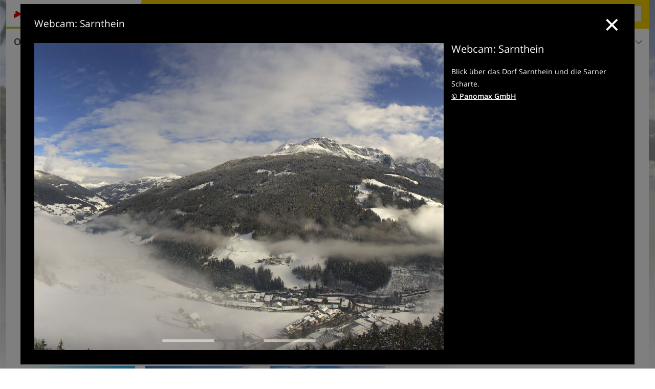

--- FILE ---
content_type: text/html; charset=UTF-8
request_url: https://www.suedtirolerland.it/de/webcam/sarnthein/
body_size: 19527
content:
<!DOCTYPE html> <!--[if IE 9]> <html class="no-js lt-ie10 has_top_links is_not_home" lang="de-DE"> <![endif]--> <!--[if gt IE 9]><!--> <html lang="de-DE" class="no-js has_top_links is_not_home"> <!--<![endif]--> <head> <meta http-equiv="Content-Type" content="text/html; charset=utf-8"/> <title>Webcam: Sarnthein - Südtirol</title> <meta id="Viewport" name="viewport" content="width=device-width, initial-scale=1.0, user-scalable=no" /> <meta name="description" content="Blick über das Dorf Sarnthein und die Sarner Scharte." /> <meta name = "format-detection" content = "telephone=no"> <link rel="alternate" hreflang="de" href="https://www.suedtirolerland.it/de/webcam/sarnthein/" /><link rel="alternate" hreflang="it" href="https://www.suedtirolerland.it/it/webcam/sarentino/" /><link rel="alternate" hreflang="en" href="https://www.suedtirolerland.it/en/webcam/sarentino/" /> <meta property="og:title" content="Webcam: Sarnthein - Südtirol" /><meta property="og:type" content="article" /><meta property="og:url" content="https://www.suedtirolerland.it/de/webcam/sarnthein/" /><meta property="og:image" content="https://www.suedtirolerland.it/external/webcam/-x-/257/" /><meta property="og:site_name" content="suedtirolerland.it" /><meta property="og:locale" content="de_DE" /><meta property="article:section" content="Webcams" /><meta property="article:tag" content="Sarnthein" /><meta property="article:publisher" content="https://www.facebook.com/peer.travel" /><meta property="og:description" content="Blick über das Dorf Sarnthein und die Sarner Scharte." /> <link rel="canonical" href="https://www.suedtirolerland.it/de/webcam/sarnthein/" /> <meta name="theme-color" content="#f4d100" /> <base href="/" /> <link type="text/css" href="//css.suedtirolerland.it/320_1769521369.css" rel="stylesheet"/> <link type="text/css" href="//css.suedtirolerland.it/768_1769521369.css" rel="stylesheet" media="print, screen and (min-width: 768px)" /> <link type="text/css" href="//css.suedtirolerland.it/1024_1769521369.css" rel="stylesheet" media="screen and (min-width: 995px)" /> <link type="text/css" href="//css.suedtirolerland.it/1200_1769521369.css" rel="stylesheet" media="screen and (min-width: 1220px)" /> <!--[if IE 9]> <link type="text/css" href="//css.suedtirolerland.it/iefix_1769521369.css" rel="stylesheet" media="screen" /> <![endif]--> <script type="text/javascript"> function loadScript(scrpt) { var s = document.createElement('SCRIPT'); s.type = 'text/javascript'; s.src = scrpt; document.getElementsByTagName('head')[0].appendChild(s); } loadScript("//js.suedtirolerland.it/v_1769521369.js"); !function(){function a(a,c){var d=screen.width,e=d;c&&c.matches?e=768:a.matches&&(e=320);var f=Math.floor(d/e*100)/100,g=b.getElementsByTagName("head")[0],h=b.getElementById("Viewport"),i=b.createElement("meta");i.id="Viewport",i.name="viewport",i.content="width="+e+", initial-scale="+f+", minimum-scale="+f+", maximum-scale="+2*f+", user-scalable=yes",g.removeChild(h)&&g.appendChild(i)}var b=document,c=window;if(b.documentElement.className=b.documentElement.className.split("no-js").join("js"),c.getCssSize=function(){if("matchMedia"in c&&c.matchMedia("(orientation: portrait) and (max-width: 1023px) and (min-device-width: 130mm)").matches)return"ipad-portrait";if(navigator.userAgent.match(/Mobile.*Firefox/i)){if(c.outerWidth<768)return"mobile"}else if(navigator.userAgent.match(/Tablet.*Firefox/i))return c.outerWidth<768?"mobile":c.outerWidth<1024?"ipad-portrait":c.outerWidth<1200?"ipad-landscape":"desktop";switch(b.getElementById("available_width").offsetWidth){case 320:return"mobile";case 738:return"ipad-portrait";case 960:return"ipad-landscape";case 1200:return"desktop"}},"matchMedia"in c)var d=c.matchMedia("(orientation: portrait) and (min-width: 320px) and (max-width: 767px)"),e=c.matchMedia("(min-device-width: 130mm)");d&&d.matches&&a(d,e),c.container=function(){if(b.currentScript)var a=b.currentScript.parentNode;else var c=b.getElementsByTagName("script"),a=c[c.length-1].parentNode;return a},function(){var a=[];c.peerTracker={push:function(b){a.push(b)},get:function(){return a}}}()}(); </script> <link rel="shortcut icon" type="image/x-icon" href="https://www.suedtirolerland.it/favicon.ico" /> <link rel="alternate" type="application/rss+xml" title="RSS - Feed" href="/de/feed/" /> <link rel="apple-touch-icon-precomposed" href="https://www.suedtirolerland.it/mobile_logo.png" /> </head> <body> <div id="available_width"></div> <div class="backgroundImage"> <div class="background-image-container"> <img src="https://www.suedtirolerland.it/external/webcam/-x-/257/" alt="Webcam: Sarnthein - Südtirol" fetchpriority="high"/> </div> <div class="background-blue"></div> </div> <div class="show-in-rainbox" data-rainbox-autoopen="true" data-rainbox-title="Webcam: Sarnthein" data-rainbox-description="Blick über das Dorf Sarnthein und die Sarner Scharte.&lt;br&gt; &lt;a href=&quot;https://www.panomax.com/&quot; class=&quot;extlink&quot; target=&quot;_blank&quot;&gt;© Panomax GmbH&lt;/a&gt;" data-rainbox-type="panorama" > <a href="/external/webcam_viewer/?id=257&lang_id=1" title="Webcam: Sarnthein"> <div class="content-wrapper-wide"> <div class="content-wide"> <div class="main_picture color_4" style="position: relative;" itemprop="image" itemscope itemtype="https://schema.org/ImageObject"> <picture title="Sarnthein" width="754" height="435"> <source srcset="/external/webcam/290x168/257/" media="(max-width:767px)"> <source srcset="/external/webcam/604x348/257/" media="(min-width:768px) and (max-width:1199px)"> <source srcset="/external/webcam/754x435/257/" media="(min-width:1200px)"> <img src="/external/webcam/754x435/257/" fetchpriority="high" width="754" height="435"/> </picture> </div> </div> </div> </a> </div> <script type="text/javascript"> (function() { var cInt = -1; var gs = document.getElementsByClassName? document.getElementsByClassName("show-in-rainbox") : document.querySelectorAll(".show-in-rainbox"); var g = gs[gs.length-1]; var isRainboxAvailable = function() { return (typeof jQuery !== "undefined" && g.className == 'show-in-rainbox rainbox-ready'); }; var _f = function(e) { e.preventDefault(); e.stopPropagation(); if(cInt != -1) { return false; } if(!isRainboxAvailable()) { var el = e.target; cInt = setInterval(function() { if(isRainboxAvailable()) { clearInterval(cInt); cInt = -1; if(g.removeEventListener) { g.removeEventListener('click',_f); }else { g.detachEvent('onclick',_f); } $(el).click(); } },100); return false; } }; if(g.addEventListener) { g.addEventListener('click',_f); }else { g.attachEvent('onclick',_f); } })(); </script> <div class="title_container ui-content-wrapper"><h1 class="title content" id="main-title">Webcam: Sarnthein</h1></div> <div class="sub-title-container ui-content-wrapper"> <h2 class="sub-title teaser"> Blick über das Dorf Sarnthein und die Sarner&nbsp;Scharte </h2> </div>  <div class="ui-content-wrapper"> <div class="dynamic-top-links"> <div id="toplinksTlTab" class="top_links_box"><!-- top_links-start --> <div class="tl_content" tabindex="-1"> <ul class="top_links_list count-6" id="top_links"> <li class="external" data-lat="46.81839" data-lng="11.65155" data-id=""> <a href="https://www.suedtirolerland.it/redirect/de/top_links/?id=1024" class="top_links pk_top_links top_links0" rel="nofollow" target="_blank"> <picture title="Wellness und Erholung mit Panoramablick" class="top_links_hotel_image" width="56" height="56"> <source srcset="//images2.suedtirolerland.it/images/hotels/100x100/09012023504511604209207781632261.jpg" media="(max-width:767px)"> <source srcset="//images2.suedtirolerland.it/images/hotels/56x56/09012023504511604209207781632261.jpg" media="(min-width:768px) and (max-width:1199px)"> <source srcset="//images2.suedtirolerland.it/images/hotels/56x56/09012023504511604209207781632261.jpg" media="(min-width:1200px)"> <img src="//images2.suedtirolerland.it/images/hotels/56x56/09012023504511604209207781632261.jpg" alt="" fetchpriority="high" width="56" height="56"/> </picture> <span class="hotel_name_box extern"> <span class="hotel_name"> Tratterhof Mountain Sky </span> <span class="category_container"> <span class="icon icon-star"></span> <span class="icon icon-star"></span> <span class="icon icon-star"></span> <span class="icon icon-star"></span> <span class="icon icon-star-s"></span> </span> </span> <span class="tl_desc"> Wellness und Erholung mit Panoramablick </span> <span class="list-type icon icon-external"></span> </a> </li> <li class="external" data-lat="46.653256052610494" data-lng="10.999718863754275" data-id=""> <a href="https://www.suedtirolerland.it/redirect/de/top_links/?id=922" class="top_links pk_top_links top_links1" rel="nofollow" target="_blank"> <picture title="Wo Urlaubsträume wahr werden" class="top_links_hotel_image" width="56" height="56"> <source srcset="//images2.suedtirolerland.it/images/hotels/100x100/300820231000393100261895647277606.jpg" media="(max-width:767px)"> <source srcset="//images2.suedtirolerland.it/images/hotels/56x56/300820231000393100261895647277606.jpg" media="(min-width:768px) and (max-width:1199px)"> <source srcset="//images2.suedtirolerland.it/images/hotels/56x56/300820231000393100261895647277606.jpg" media="(min-width:1200px)"> <img src="//images2.suedtirolerland.it/images/hotels/56x56/300820231000393100261895647277606.jpg" alt="" fetchpriority="high" width="56" height="56"/> </picture> <span class="hotel_name_box extern"> <span class="hotel_name"> Preidlhof </span> <span class="category_container"> <span class="icon icon-star"></span> <span class="icon icon-star"></span> <span class="icon icon-star"></span> <span class="icon icon-star"></span> <span class="icon icon-star"></span> </span> </span> <span class="tl_desc"> Wo Urlaubsträume wahr werden </span> <span class="list-type icon icon-external"></span> </a> </li> <li class="external" data-lat="46.545140605543" data-lng="11.558673983932" data-id=""> <a href="https://www.suedtirolerland.it/redirect/de/top_links/?id=1122" class="top_links pk_top_links top_links2" rel="nofollow" target="_blank"> <picture title="Zauberhafter Winterurlaub auf der Seiser Alm" class="top_links_hotel_image" width="56" height="56"> <source srcset="//images2.suedtirolerland.it/images/hotels/100x100/dc1cf5438f2684d7653bd2e24291c143.jpg" media="(max-width:767px)"> <source srcset="//images2.suedtirolerland.it/images/hotels/56x56/dc1cf5438f2684d7653bd2e24291c143.jpg" media="(min-width:768px) and (max-width:1199px)"> <source srcset="//images2.suedtirolerland.it/images/hotels/56x56/dc1cf5438f2684d7653bd2e24291c143.jpg" media="(min-width:1200px)"> <img src="//images2.suedtirolerland.it/images/hotels/56x56/dc1cf5438f2684d7653bd2e24291c143.jpg" alt="" fetchpriority="high" width="56" height="56"/> </picture> <span class="hotel_name_box extern"> <span class="hotel_name"> Active Hotel Diana </span> <span class="category_container"> <span class="icon icon-star"></span> <span class="icon icon-star"></span> <span class="icon icon-star"></span> <span class="icon icon-star"></span> </span> </span> <span class="tl_desc"> Zauberhafter Winterurlaub auf der Seiser Alm </span> <span class="list-type icon icon-external"></span> </a> </li> <li class="external" data-lat="46.83537" data-lng="11.62874" data-id=""> <a href="https://www.suedtirolerland.it/redirect/de/top_links/?id=2134" class="top_links pk_top_links top_links3" rel="nofollow" target="_blank"> <picture title="Pistengaudi im Skigebiet Gitschberg Jochtal" class="top_links_hotel_image" width="56" height="56"> <source srcset="//images2.suedtirolerland.it/images/hotels/100x100/250220251011406482909932527819434.jpg" media="(max-width:767px)"> <source srcset="//images2.suedtirolerland.it/images/hotels/56x56/250220251011406482909932527819434.jpg" media="(min-width:768px) and (max-width:1199px)"> <source srcset="//images2.suedtirolerland.it/images/hotels/56x56/250220251011406482909932527819434.jpg" media="(min-width:1200px)"> <img src="//images2.suedtirolerland.it/images/hotels/56x56/250220251011406482909932527819434.jpg" alt="" fetchpriority="high" width="56" height="56"/> </picture> <span class="hotel_name_box extern"> <span class="hotel_name"> Hotel Masl </span> <span class="category_container"> <span class="icon icon-star"></span> <span class="icon icon-star"></span> <span class="icon icon-star"></span> <span class="icon icon-star"></span> <span class="icon icon-star-s"></span> </span> </span> <span class="tl_desc"> Pistengaudi im Skigebiet Gitschberg Jochtal </span> <span class="list-type icon icon-external"></span> </a> </li> <li class="external" data-lat="46.68249615851021" data-lng="11.66428327560425" data-id=""> <a href="https://www.suedtirolerland.it/redirect/de/top_links/?id=3776" class="top_links pk_top_links top_links4" rel="nofollow" target="_blank"> <picture title="Ihr Familienparadies - wo Kinderträume wahr werden" class="top_links_hotel_image" width="56" height="56"> <source srcset="//images2.suedtirolerland.it/images/hotels/100x100/07102025919425192615209417982426.jpg" media="(max-width:767px)"> <source srcset="//images2.suedtirolerland.it/images/hotels/56x56/07102025919425192615209417982426.jpg" media="(min-width:768px) and (max-width:1199px)"> <source srcset="//images2.suedtirolerland.it/images/hotels/56x56/07102025919425192615209417982426.jpg" media="(min-width:1200px)"> <img src="//images2.suedtirolerland.it/images/hotels/56x56/07102025919425192615209417982426.jpg" alt="" fetchpriority="high" width="56" height="56"/> </picture> <span class="hotel_name_box extern"> <span class="hotel_name"> AKI Family Resort Plose </span> <span class="category_container"> <span class="icon icon-star"></span> <span class="icon icon-star"></span> <span class="icon icon-star"></span> <span class="icon icon-star"></span> <span class="icon icon-star"></span> </span> </span> <span class="tl_desc"> Ihr Familienparadies - wo Kinderträume wahr werden </span> <span class="list-type icon icon-external"></span> </a> </li> <li class="external" data-lat="46.92229504240231" data-lng="11.281154314155593" data-id=""> <a href="https://www.suedtirolerland.it/redirect/de/top_links/?id=1460" class="top_links pk_top_links top_links5" rel="nofollow" target="_blank"> <picture title="Ein perfekter Skiurlaub für die ganze Familie" class="top_links_hotel_image" width="56" height="56"> <source srcset="//images2.suedtirolerland.it/images/hotels/100x100/abeb11c19a7413327ae01c886669ce6d.jpg" media="(max-width:767px)"> <source srcset="//images2.suedtirolerland.it/images/hotels/56x56/abeb11c19a7413327ae01c886669ce6d.jpg" media="(min-width:768px) and (max-width:1199px)"> <source srcset="//images2.suedtirolerland.it/images/hotels/56x56/abeb11c19a7413327ae01c886669ce6d.jpg" media="(min-width:1200px)"> <img src="//images2.suedtirolerland.it/images/hotels/56x56/abeb11c19a7413327ae01c886669ce6d.jpg" alt="" fetchpriority="high" width="56" height="56"/> </picture> <span class="hotel_name_box extern"> <span class="hotel_name"> Hotel Schneeberg </span> <span class="category_container"> <span class="icon icon-star"></span> <span class="icon icon-star"></span> <span class="icon icon-star"></span> <span class="icon icon-star"></span> </span> </span> <span class="tl_desc"> Ein perfekter Skiurlaub für die ganze Familie </span> <span class="list-type icon icon-external"></span> </a> </li> </ul> </div> <span id="top_links_loaded"></span> </div><!-- top_links-end --> </div> </div>  <div class="header-wide">
	<div class="ui-content-wrapper">
		<div class="header">
			<header><div class="header_centerer header_centerer_menu"> <div id="menuicon" class="menuicon"><span class="icon icon-hamburger"></span></div> <div class="menu" id="menu"> <nav> <ul id="navigation"> <li class="main_menu_items toggle color-0 3cols "> <a href="/de/suedtirol/" class="main_menu_links">Orte & Regionen<span class="icon-arrow-down"></span></a> <ul class="sub_menu ui-grid c-1-1-320 c-1-3 c-1-2-768-only "> <li class="ui-cell sub_menu_column "> <div class="column_menu"> <div class="col-group cg-0 list "> <div class="ui-cell keyword "><span class="title">Regionen von Südtirol</span></div> <ul class="ui-grid c-1-2-320"> <li class="link"> <a data-it="3538" href="/de/suedtirol/alta-badia/" class="ui-cell">Alta Badia&nbsp;&nbsp;&nbsp;&nbsp;<span class="icon-arrow-right"></span></a> </li> <li class="link"> <a data-it="3539" href="/de/suedtirol/eisacktal-wipptal/" class="ui-cell">Eisacktal - Wipptal&nbsp;&nbsp;&nbsp;&nbsp;<span class="icon-arrow-right"></span></a> </li> <li class="link"> <a data-it="3552" href="/de/suedtirol/meran-umgebung/" class="ui-cell">Meran & Umgebung&nbsp;&nbsp;&nbsp;&nbsp;<span class="icon-arrow-right"></span></a> </li> <li class="link"> <a data-it="3540" href="/de/suedtirol/pustertal/" class="ui-cell">Pustertal&nbsp;&nbsp;&nbsp;&nbsp;<span class="icon-arrow-right"></span></a> </li> <li class="link"> <a data-it="3541" href="/de/suedtirol/schnalstal/" class="ui-cell">Schnalstal&nbsp;&nbsp;&nbsp;&nbsp;<span class="icon-arrow-right"></span></a> </li> <li class="link"> <a data-it="3542" href="/de/suedtirol/suedtirols-sueden/" class="ui-cell">Südtirols Süden&nbsp;&nbsp;&nbsp;&nbsp;<span class="icon-arrow-right"></span></a> </li> <li class="link"> <a data-it="3543" href="/de/suedtirol/ultental-deutschnonsberg/" class="ui-cell">Ultental - Deutschnonsberg&nbsp;&nbsp;&nbsp;&nbsp;<span class="icon-arrow-right"></span></a> </li> <li class="link"> <a data-it="3544" href="/de/suedtirol/bozen-umgebung/" class="ui-cell">Bozen & Umgebung&nbsp;&nbsp;&nbsp;&nbsp;<span class="icon-arrow-right"></span></a> </li> <li class="link"> <a data-it="3545" href="/de/suedtirol/groedner-tal/" class="ui-cell">Grödner Tal&nbsp;&nbsp;&nbsp;&nbsp;<span class="icon-arrow-right"></span></a> </li> <li class="link"> <a data-it="3546" href="/de/suedtirol/passeiertal/" class="ui-cell">Passeiertal&nbsp;&nbsp;&nbsp;&nbsp;<span class="icon-arrow-right"></span></a> </li> <li class="link"> <a data-it="3547" href="/de/suedtirol/eggental/" class="ui-cell">Eggental&nbsp;&nbsp;&nbsp;&nbsp;<span class="icon-arrow-right"></span></a> </li> <li class="link"> <a data-it="3548" href="/de/suedtirol/seiser-alm/" class="ui-cell">Seiser Alm&nbsp;&nbsp;&nbsp;&nbsp;<span class="icon-arrow-right"></span></a> </li> <li class="link"> <a data-it="3549" href="/de/suedtirol/tauferer-ahrntal/" class="ui-cell">Tauferer Ahrntal&nbsp;&nbsp;&nbsp;&nbsp;<span class="icon-arrow-right"></span></a> </li> <li class="link"> <a data-it="3550" href="/de/suedtirol/vinschgau/" class="ui-cell">Vinschgau&nbsp;&nbsp;&nbsp;&nbsp;<span class="icon-arrow-right"></span></a> </li> </ul> </div> </div> </li> <li class="ui-cell sub_menu_column "> <div class="column_menu"> <div class="col-group cg-0 list "> <div class="ui-cell keyword "><span class="title">Ausgewählte Orte</span></div> <ul class="ui-grid c-1-2-320"> <li class="link"> <a data-it="4385" href="/de/suedtirol/groedner-tal/wolkenstein-in-groeden/" class="ui-cell">Wolkenstein&nbsp;&nbsp;&nbsp;&nbsp;<span class="icon-arrow-right"></span></a> </li> <li class="link"> <a data-it="4386" href="/de/suedtirol/alta-badia/corvara/" class="ui-cell">Corvara&nbsp;&nbsp;&nbsp;&nbsp;<span class="icon-arrow-right"></span></a> </li> <li class="link"> <a data-it="4416" href="/de/suedtirol/pustertal/enneberg/st-vigil-in-enneberg/" class="ui-cell">St. Vigil&nbsp;&nbsp;&nbsp;&nbsp;<span class="icon-arrow-right"></span></a> </li> <li class="link"> <a data-it="4382" href="/de/suedtirol/vinschgau/stilfs/sulden/" class="ui-cell">Sulden&nbsp;&nbsp;&nbsp;&nbsp;<span class="icon-arrow-right"></span></a> </li> <li class="link"> <a data-it="4389" href="/de/suedtirol/seiser-alm/kastelruth/" class="ui-cell">Kastelruth&nbsp;&nbsp;&nbsp;&nbsp;<span class="icon-arrow-right"></span></a> </li> <li class="link"> <a data-it="4383" href="/de/suedtirol/pustertal/sexten/" class="ui-cell">Sexten&nbsp;&nbsp;&nbsp;&nbsp;<span class="icon-arrow-right"></span></a> </li> <li class="link"> <a data-it="4391" href="/de/suedtirol/pustertal/gsies/" class="ui-cell">Gsies&nbsp;&nbsp;&nbsp;&nbsp;<span class="icon-arrow-right"></span></a> </li> <li class="link"> <a data-it="6446" href="/de/suedtirol/bozen-umgebung/bozen/" class="ui-cell">Bozen&nbsp;&nbsp;&nbsp;&nbsp;<span class="icon-arrow-right"></span></a> </li> <li class="link"> <a data-it="4392" href="/de/suedtirol/pustertal/bruneck/" class="ui-cell">Bruneck&nbsp;&nbsp;&nbsp;&nbsp;<span class="icon-arrow-right"></span></a> </li> <li class="link"> <a data-it="3598" href="/de/suedtirol/eisacktal-wipptal/muehlbach/meransen/" class="ui-cell">Meransen&nbsp;&nbsp;&nbsp;&nbsp;<span class="icon-arrow-right"></span></a> </li> <li class="link"> <a data-it="4388" href="/de/suedtirol/ultental-deutschnonsberg/ulten/" class="ui-cell">Ulten&nbsp;&nbsp;&nbsp;&nbsp;<span class="icon-arrow-right"></span></a> </li> <li class="link"> <a data-it="6447" href="/de/suedtirol/eisacktal-wipptal/sterzing/" class="ui-cell">Sterzing&nbsp;&nbsp;&nbsp;&nbsp;<span class="icon-arrow-right"></span></a> </li> <li class="link"> <a data-it="4390" href="/de/suedtirol/bozen-umgebung/ritten/" class="ui-cell">Ritten&nbsp;&nbsp;&nbsp;&nbsp;<span class="icon-arrow-right"></span></a> </li> <li class="link"> <a data-it="6448" href="/de/suedtirol/tauferer-ahrntal/ahrntal/" class="ui-cell">Ahrntal&nbsp;&nbsp;&nbsp;&nbsp;<span class="icon-arrow-right"></span></a> </li> </ul> </div> </div> </li> <li class="ui-cell sub_menu_column ui-hidden-768-only last"> <div class="column_menu"> <div class="col-group cg-0 plain ui-hidden-320-only ui-hidden-768-only "> <div class="ui-cell keyword "><span class="title">Suche in Orte &#038; Regionen</span></div> <ul class="ui-grid c-1-2-320"> <li class="ui-cell"> <div class="menu-search-field"> <input type="text" name="search_category" class="menu_search_category" value="" onkeyup="search_category(this,5420,this.value)" placeholder="Ortsnamen"/> </div> </li> </ul> </div> </div> </li> </ul> </li> <li class="main_menu_items toggle color-1 3cols "> <a href="/de/freizeit-aktiv/" class="main_menu_links">Freizeit & Aktiv<span class="icon-arrow-down"></span></a> <ul class="sub_menu ui-grid c-1-1-320 c-1-3 c-1-2-768-only "> <li class="ui-cell sub_menu_column "> <div class="column_menu"> <div class="col-group cg-0 list "> <div class="ui-cell keyword "><span class="title">Aktiv</span></div> <ul class="ui-grid c-1-2-320"> <li class="link"> <a data-it="3641" href="/de/freizeit-aktiv/wintersport/" class="ui-cell">Wintersport&nbsp;&nbsp;&nbsp;&nbsp;<span class="icon-arrow-right"></span></a> </li> <li class="link"> <a data-it="3639" href="/de/freizeit-aktiv/weitere-sportarten/" class="ui-cell">Weitere Sportarten&nbsp;&nbsp;&nbsp;&nbsp;<span class="icon-arrow-right"></span></a> </li> <li class="link"> <a data-it="3636" href="/de/freizeit-aktiv/berge-wandern/" class="ui-cell">Berge & Wandern&nbsp;&nbsp;&nbsp;&nbsp;<span class="icon-arrow-right"></span></a> </li> <li class="link"> <a data-it="3637" href="/de/freizeit-aktiv/rad-mountainbike/" class="ui-cell">Rad & Mountainbike&nbsp;&nbsp;&nbsp;&nbsp;<span class="icon-arrow-right"></span></a> </li> <li class="link"> <a data-it="3638" href="/de/freizeit-aktiv/bergsteigen-klettern/" class="ui-cell">Bergsteigen & Klettern&nbsp;&nbsp;&nbsp;&nbsp;<span class="icon-arrow-right"></span></a> </li> <li class="link"> <a data-it="3640" href="/de/freizeit-aktiv/motorrad/" class="ui-cell">Motorrad&nbsp;&nbsp;&nbsp;&nbsp;<span class="icon-arrow-right"></span></a> </li> </ul> </div> <div class="col-group cg-1 list "> <div class="ui-cell keyword "><span class="title">Freizeit</span></div> <ul class="ui-grid c-1-2-320"> <li class="link"> <a data-it="3642" href="/de/kalender/" class="ui-cell">Veranstaltungs&shy;kalender&nbsp;&nbsp;&nbsp;&nbsp;<span class="icon-arrow-right"></span></a> </li> <li class="link"> <a data-it="7542" href="/de/freizeit-aktiv/top-events-in-suedtirol/" class="ui-cell">Top-Events in Südtirol&nbsp;&nbsp;&nbsp;&nbsp;<span class="icon-arrow-right"></span></a> </li> <li class="link"> <a data-it="3646" href="/de/freizeit-aktiv/wellness/" class="ui-cell">Wellness&nbsp;&nbsp;&nbsp;&nbsp;<span class="icon-arrow-right"></span></a> </li> <li class="link"> <a data-it="3643" href="/de/freizeit-aktiv/essen-trinken/" class="ui-cell">Essen & Trinken&nbsp;&nbsp;&nbsp;&nbsp;<span class="icon-arrow-right"></span></a> </li> <li class="link"> <a data-it="8622" href="/de/freizeit-aktiv/maerkte-messen-shopping/" class="ui-cell">Märkte, Messen & Shopping&nbsp;&nbsp;&nbsp;&nbsp;<span class="icon-arrow-right"></span></a> </li> <li class="link"> <a data-it="3648" href="/de/freizeit-aktiv/urlaub-mit-hund/" class="ui-cell">In Südtirol mit Hund&nbsp;&nbsp;&nbsp;&nbsp;<span class="icon-arrow-right"></span></a> </li> </ul> </div> </div> </li> <li class="ui-cell sub_menu_column "> <div class="column_menu"> <div class="col-group cg-0 img-list "> <div class="ui-cell keyword "><span class="title">Für dich ausgewählt</span></div> <ul class="ui-grid c-1-2-320" > <li class="thumbnail ui-cell"> <a href="/de/freizeit-aktiv/wintersport/skigebiete-in-suedtirol/" class="thumb_row ui-cell"> <span class="image-container"><img src="//www.suedtirolerland.it/images/cms/main/56x56/B-1456-skigebiet-suedtirol.jpg" alt="skigebiet suedtirol" loading="lazy"/></span><!-- --><span class="thumb_title"> <span class="title">Skigebiete in Südtirol</span> <span class="description">Zahlreiche Skigebiete erwarten dich in Südtirol, die...</span> </span><!-- --><span class="icon-arrow-right"></span> </a> </li> <li class="thumbnail ui-cell"> <a href="/de/freizeit-aktiv/wintersport/winterwandern/von-reinswald-nach-pichlberg/" class="thumb_row ui-cell"> <span class="image-container"><img src="//www.suedtirolerland.it/images/cms/main/56x56/B_5486-winter-wanderweg-reinswald-pichlberg-kreuz.JPG" alt="winter wanderweg reinswald pichlberg kreuz" loading="lazy"/></span><!-- --><span class="thumb_title"> <span class="title">Von Reinswald nach Pichlberg</span> <span class="description">Das Berggasthaus Pichlberg befindet sich im...</span> </span><!-- --><span class="icon-arrow-right"></span> </a> </li> <li class="thumbnail ui-cell"> <a href="/de/freizeit-aktiv/wintersport/dolomiti-superski/sellarunde/" class="thumb_row ui-cell"> <span class="image-container"><img src="//www.suedtirolerland.it/images/cms/main/56x56/B-sellaronda-IDM.jpg" alt="sellaronda IDM" loading="lazy"/></span><!-- --><span class="thumb_title"> <span class="title">Sellarunde</span> <span class="description">Die Sellaronda, die Vier-Pässe-Tour rund um den...</span> </span><!-- --><span class="icon-arrow-right"></span> </a> </li> <li class="thumbnail ui-cell"> <a href="/de/freizeit-aktiv/kinder-familie/familienwinter/" class="thumb_row ui-cell"> <span class="image-container"><img src="//www.suedtirolerland.it/images/cms/main/56x56/B_8300-jochgrimm-oclini-winter-weisshorn-personen-schlitten-rodel.jpg" alt="jochgrimm oclini winter weisshorn personen schlitten rodel" loading="lazy"/></span><!-- --><span class="thumb_title"> <span class="title">Familienwinter</span> <span class="description">Auch im Winter präsentiert sich Südtirol - dank...</span> </span><!-- --><span class="icon-arrow-right"></span> </a> </li> <li class="thumbnail ui-cell"> <a href="/de/freizeit-aktiv/wellness/thermen-wasserwelten/" class="thumb_row ui-cell"> <span class="image-container"><img src="//www.suedtirolerland.it/images/cms/main/56x56/B_Wellness-relax-schwimmbad-person-marketing-143897447.jpeg" alt="Wellness relax schwimmbad person marketing" loading="lazy"/></span><!-- --><span class="thumb_title"> <span class="title">Thermen &#038; Wasserwelten</span> <span class="description">Schwimmen, entspannen, im Wasser plantschen oder ein...</span> </span><!-- --><span class="icon-arrow-right"></span> </a> </li> </ul> </div> </div> </li> <li class="ui-cell sub_menu_column ui-hidden-768-only last"> <div class="column_menu"> <div class="col-group cg-0 plain ui-hidden-320-only ui-hidden-768-only "> <div class="ui-cell keyword "><span class="title">Suche in Freizeit &#038; Aktiv</span></div> <ul class="ui-grid c-1-2-320"> <li class="ui-cell"> <div class="menu-search-field"> <input type="text" name="search_category" class="menu_search_category" value="" onkeyup="search_category(this,6057,this.value)" placeholder="Wanderungen, Radtouren, Themen, ..."/> </div> </li> </ul> </div> </div> </li> </ul> </li> <li class="main_menu_items toggle color-2 3cols "> <a href="/de/highlights/" class="main_menu_links">Highlights<span class="icon-arrow-down"></span></a> <ul class="sub_menu ui-grid c-1-1-320 c-1-3 c-1-2-768-only "> <li class="ui-cell sub_menu_column "> <div class="column_menu"> <div class="col-group cg-0 list "> <div class="ui-cell keyword "><span class="title">Attraktionen</span></div> <ul class="ui-grid c-1-2-320"> <li class="link"> <a data-it="3783" href="/de/highlights/natur-und-landschaft/" class="ui-cell">Natur & Landschaft&nbsp;&nbsp;&nbsp;&nbsp;<span class="icon-arrow-right"></span></a> </li> <li class="link"> <a data-it="3785" href="/de/highlights/museen-ausstellungen/" class="ui-cell">Museen & Ausstellungen&nbsp;&nbsp;&nbsp;&nbsp;<span class="icon-arrow-right"></span></a> </li> <li class="link"> <a data-it="3784" href="/de/highlights/sehenswuerdigkeiten/" class="ui-cell">Sehenswürdigkeiten&nbsp;&nbsp;&nbsp;&nbsp;<span class="icon-arrow-right"></span></a> </li> <li class="link"> <a data-it="7038" href="/de/highlights/tierisches-suedtirol/" class="ui-cell">Tierisches Südtirol&nbsp;&nbsp;&nbsp;&nbsp;<span class="icon-arrow-right"></span></a> </li> </ul> </div> <div class="col-group cg-1 list "> <div class="ui-cell keyword "><span class="title">Kultur</span></div> <ul class="ui-grid c-1-2-320"> <li class="link"> <a data-it="3792" href="/de/highlights/burgen-schloesser/" class="ui-cell">Burgen & Schlösser&nbsp;&nbsp;&nbsp;&nbsp;<span class="icon-arrow-right"></span></a> </li> <li class="link"> <a data-it="3786" href="/de/highlights/brauchtum-kultur/" class="ui-cell">Brauchtum & Kultur&nbsp;&nbsp;&nbsp;&nbsp;<span class="icon-arrow-right"></span></a> </li> </ul> </div> <div class="col-group cg-2 list "> <div class="ui-cell keyword "><span class="title">Jahreszeiten</span></div> <ul class="ui-grid c-1-2-320"> <li class="link"> <a data-it="3787" href="/de/top-seasons/fruehlingsurlaub/" class="ui-cell">Frühling in Südtirol&nbsp;&nbsp;&nbsp;&nbsp;<span class="icon-arrow-right"></span></a> </li> <li class="link"> <a data-it="3788" href="/de/top-seasons/sommerurlaub/" class="ui-cell">Sommer in Südtirol&nbsp;&nbsp;&nbsp;&nbsp;<span class="icon-arrow-right"></span></a> </li> <li class="link"> <a data-it="3789" href="/de/top-seasons/herbsturlaub/" class="ui-cell">Herbst in Südtirol&nbsp;&nbsp;&nbsp;&nbsp;<span class="icon-arrow-right"></span></a> </li> <li class="link"> <a data-it="3790" href="/de/top-seasons/winterurlaub/" class="ui-cell">Winter in Südtirol&nbsp;&nbsp;&nbsp;&nbsp;<span class="icon-arrow-right"></span></a> </li> </ul> </div> </div> </li> <li class="ui-cell sub_menu_column "> <div class="column_menu"> <div class="col-group cg-0 img-list "> <div class="ui-cell keyword "><span class="title">Für dich ausgewählt</span></div> <ul class="ui-grid c-1-2-320" > <li class="thumbnail ui-cell"> <a href="/de/freizeit-aktiv/wellness/thermen-wasserwelten/therme-meran/" class="thumb_row ui-cell"> <span class="image-container"><img src="//www.suedtirolerland.it/images/cms/main/56x56/B_006_therme-meran.jpg" alt="therme meran" loading="lazy"/></span><!-- --><span class="thumb_title"> <span class="title">Therme Meran</span> <span class="description">Die Therme Meran bietet nicht nur Entspannung,...</span> </span><!-- --><span class="icon-arrow-right"></span> </a> </li> <li class="thumbnail ui-cell"> <a href="/de/highlights/museen-ausstellungen/suedtiroler-archaeologiemuseum/" class="thumb_row ui-cell"> <span class="image-container"><img src="//www.suedtirolerland.it/images/cms/main/56x56/B_Archaeologiemuseum_Bozen.jpg" alt="Archaeologiemuseum Bozen" loading="lazy"/></span><!-- --><span class="thumb_title"> <span class="title">Südtiroler Archäologiemuseum</span> <span class="description">Ötzi, die Gletschermumie und den wohl berühmtesten...</span> </span><!-- --><span class="icon-arrow-right"></span> </a> </li> <li class="thumbnail ui-cell"> <a href="/de/highlights/museen-ausstellungen/eck-museum-of-art/" class="thumb_row ui-cell"> <span class="image-container"><img src="//www.suedtirolerland.it/images/cms/main/56x56/B_IMG_20230331_122835.jpg" loading="lazy"/></span><!-- --><span class="thumb_title"> <span class="title">Eck Museum of Art</span> <span class="description">Entdecke im Pustertal das Stadtmuseum Bruneck mit...</span> </span><!-- --><span class="icon-arrow-right"></span> </a> </li> <li class="thumbnail ui-cell"> <a href="/de/highlights/sehenswuerdigkeiten/fane-alm/" class="thumb_row ui-cell"> <span class="image-container"><img src="//www.suedtirolerland.it/images/cms/main/56x56/B_0535-vals-fane-alm-winter-schnee.JPG" alt="vals fane alm winter schnee" loading="lazy"/></span><!-- --><span class="thumb_title"> <span class="title">Fane Alm</span> <span class="description">Das schönste Almdorf Südtirols, die Fane Alm im...</span> </span><!-- --><span class="icon-arrow-right"></span> </a> </li> <li class="thumbnail ui-cell"> <a href="/de/highlights/tierisches-suedtirol/tierwelt-rainguthof-in-gfrill/" class="thumb_row ui-cell"> <span class="image-container"><img src="//www.suedtirolerland.it/images/cms/main/56x56/B_4105_Rainguthof_Gfrill_Winter_Panorama.JPG" alt="Rainguthof Gfrill Winter Panorama" loading="lazy"/></span><!-- --><span class="thumb_title"> <span class="title">Tierwelt Rainguthof in Gfrill</span> <span class="description">Tierisches Vergnügen mit Panoramablick: der...</span> </span><!-- --><span class="icon-arrow-right"></span> </a> </li> </ul> </div> </div> </li> <li class="ui-cell sub_menu_column ui-hidden-768-only last"> <div class="column_menu"> <div class="col-group cg-0 plain ui-hidden-320-only ui-hidden-768-only "> <div class="ui-cell keyword "><span class="title">Suche in Highlights</span></div> <ul class="ui-grid c-1-2-320"> <li class="ui-cell"> <div class="menu-search-field"> <input type="text" name="search_category" class="menu_search_category" value="" onkeyup="search_category(this,5523,this.value)" placeholder="Berge, Sehenswürdigkeiten, ..."/> </div> </li> </ul> </div> </div> </li> </ul> </li> <li class="main_menu_items toggle color-3 3cols "> <a href="/de/suedtirol/hotel/" class="main_menu_links">Unterkunft<span class="icon-arrow-down"></span></a> <ul class="sub_menu ui-grid c-1-1-320 c-1-3 c-1-2-768-only "> <li class="ui-cell sub_menu_column "> <div class="column_menu"> <div class="col-group cg-0 list "> <div class="ui-cell keyword "><span class="title">Unterkünfte in Südtirol</span></div> <ul class="ui-grid c-1-2-320"> <li class="link"> <a data-it="6027" href="/de/suedtirol/hotel/#main-title" class="ui-cell">Hotel-Suche&nbsp;&nbsp;&nbsp;&nbsp;<span class="icon-arrow-right"></span></a> </li> <li class="link"> <a data-it="6028" href="/de/hotel/allhotels.html" class="ui-cell">Hotels nach Ortschaft&nbsp;&nbsp;&nbsp;&nbsp;<span class="icon-arrow-right"></span></a> </li> <li class="link"> <a data-it="6029" href="/de/suedtirol/hotel/#main-title" class="ui-cell">Alle Hotels&nbsp;&nbsp;&nbsp;&nbsp;<span class="icon-arrow-right"></span></a> </li> </ul> </div> <div class="col-group cg-1 list "> <div class="ui-cell keyword "><span class="title">Angebote und Pakete</span></div> <ul class="ui-grid c-1-2-320"> <li class="link"> <a data-it="6030" href="/de/suedtirol/pauschale/#main-title" class="ui-cell">Pauschalangebote&nbsp;&nbsp;&nbsp;&nbsp;<span class="icon-arrow-right"></span></a> </li> <li class="link"> <a data-it="6031" href="/de/suedtirol/pauschale/last-minute/" class="ui-cell">Last Minute&nbsp;&nbsp;&nbsp;&nbsp;<span class="icon-arrow-right"></span></a> </li> <li class="link"> <a data-it="8053" href="/de/suedtirol/pauschale/fruehbucher/" class="ui-cell">Frühbucher&nbsp;&nbsp;&nbsp;&nbsp;<span class="icon-arrow-right"></span></a> </li> <li class="link"> <a data-it="8054" href="/de/freizeit-aktiv/short-stay/" class="ui-cell">Kurzurlaub&nbsp;&nbsp;&nbsp;&nbsp;<span class="icon-arrow-right"></span></a> </li> </ul> </div> <div class="col-group cg-2 list "> <div class="ui-cell keyword "><span class="title">Kataloge</span></div> <ul class="ui-grid c-1-2-320"> <li class="link"> <a data-it="6032" href="/de/kataloganfrage/" class="ui-cell">Kataloganfrage&nbsp;&nbsp;&nbsp;&nbsp;<span class="icon-arrow-right"></span></a> </li> </ul> </div> </div> </li> <li class="ui-cell sub_menu_column "> <div class="column_menu"> <div class="col-group cg-0 icon-list "> <div class="ui-cell keyword "><span class="title">Themenhotels</span></div> <ul class="ui-grid c-1-2-320"> <li class="icon-link"> <a href="/de/hotel/theme-hotels/skiurlaub/hotels/" class="ui-cell"> <span class="theme-icon icon-theme-14"></span> Skihotels&nbsp;&nbsp;&nbsp;&nbsp;<span class="icon-arrow-right"></span> </a> </li> <li class="icon-link"> <a href="/de/hotel/theme-hotels/familienurlaub/hotels/" class="ui-cell"> <span class="theme-icon icon-theme-2"></span> Familienhotels&nbsp;&nbsp;&nbsp;&nbsp;<span class="icon-arrow-right"></span> </a> </li> <li class="icon-link"> <a href="/de/hotel/theme-hotels/wellnessurlaub/hotels/" class="ui-cell"> <span class="theme-icon icon-theme-5"></span> Wellnesshotels&nbsp;&nbsp;&nbsp;&nbsp;<span class="icon-arrow-right"></span> </a> </li> <li class="icon-link"> <a href="/de/hotel/theme-hotels/romantische-hotels/hotels/" class="ui-cell"> <span class="theme-icon icon-theme-16"></span> Romantische Hotels&nbsp;&nbsp;&nbsp;&nbsp;<span class="icon-arrow-right"></span> </a> </li> <li class="icon-link"> <a href="/de/hotel/theme-hotels/gourmethotels/hotels/" class="ui-cell"> <span class="theme-icon icon-theme-15"></span> Gourmethotels&nbsp;&nbsp;&nbsp;&nbsp;<span class="icon-arrow-right"></span> </a> </li> <li class="icon-link"> <a href="/de/hotel/theme-hotels/urlaub-im-schloss/hotels/" class="ui-cell"> <span class="theme-icon icon-theme-12"></span> Schlosshotels&nbsp;&nbsp;&nbsp;&nbsp;<span class="icon-arrow-right"></span> </a> </li> <li class="icon-link"> <a href="/de/hotel/theme-hotels/boutique-hotels/hotels/" class="ui-cell"> <span class="theme-icon icon-theme-19"></span> Boutique Hotels&nbsp;&nbsp;&nbsp;&nbsp;<span class="icon-arrow-right"></span> </a> </li> <li class="icon-link"> <a href="/de/hotel/theme-hotels/reiterferien/hotels/" class="ui-cell"> <span class="theme-icon icon-theme-9"></span> Reiterhotels&nbsp;&nbsp;&nbsp;&nbsp;<span class="icon-arrow-right"></span> </a> </li> <li class="icon-link"> <a href="/de/hotel/theme-hotels/hotels-am-see/hotels/" class="ui-cell"> <span class="theme-icon icon-theme-17"></span> Hotels am See&nbsp;&nbsp;&nbsp;&nbsp;<span class="icon-arrow-right"></span> </a> </li> <li class="icon-link"> <a href="/de/hotel/theme-hotels/urlaub-mit-hund/hotels/" class="ui-cell"> <span class="theme-icon icon-theme-7"></span> Hundefreundliche Hotels&nbsp;&nbsp;&nbsp;&nbsp;<span class="icon-arrow-right"></span> </a> </li> <li class="icon-link"> <a href="/de/hotel/theme-hotels/" class="ui-cell"> <span class="theme-icon icon-theme-"></span> Alle Themen&nbsp;&nbsp;&nbsp;&nbsp;<span class="icon-arrow-right"></span> </a> </li> </ul> </div> </div> </li> <li class="ui-cell sub_menu_column ui-hidden-768-only last"> <div class="column_menu"> <div class="col-group cg-0 hotel-search-form ui-hidden-320-only ui-hidden-768-only "> <div class="ui-cell keyword "><span class="title">Suche in Unterkünften</span></div> <ul class="ui-grid c-1-2-320"> <li class="ui-cell"> <div class="menu_search_form"> <form action="/de/hotel/search/results/" method="post" id="menu_hotel_search" class="pretty_form"> <!-- NOT ASIDE CASE --> <!-- Module is in the content column --> <div class="places_select_field"> <p class="field-label">Urlaubsziel</p> <div class="geocomplete-container"> <input class="geocomplete" type="text" name="geoField_text" value="Ganz Südtirol" data-module="getgeo" data-hidden="geocomplete_id" data-text-fail="Kein passender Ort gefunden. Korrigiere den Ortsnamen oder klicke hier, um im ganzen Portal zu suchen." /> <input class="geocomplete_id" type="hidden" name="geoField" value="" /> <a class="no-pointer" href="javascript:void(0);" title="Suchen Sie eine Unterkunft in einer bestimmten &nbsp;&nbsp;&#10;&middot; Ortschaft, z. B. Meran&nbsp;&nbsp;&#10;&middot; Tal oder Bezirk, z.B. Eisacktal&nbsp;&nbsp;&#10;&middot; oder Skigebiet, z.B. Kronplatz"><span class="icon-info"></span></a> </div> <div class="searchInfoContainer" style="display:none"> <a id="SearchInfo" class="tooltip color_3 left" title="Suchen Sie eine Unterkunft in einer bestimmten &nbsp;&nbsp;&#10;&middot; Ortschaft, z. B. Meran&nbsp;&nbsp;&#10;&middot; Tal oder Bezirk, z.B. Eisacktal&nbsp;&nbsp;&#10;&middot; oder Skigebiet, z.B. Kronplatz">&nbsp;</a> </div> <noscript> <select name="place_id" size="1" class="select_place"> <option value="">Alle Ortschaften</option> <option value="29">Alta Badia</option> <option value="37">Bozen &#038; Umgebung</option> <option value="53">Eisacktal - Wipptal</option> <option value="80">Grödnertal</option> <option value="85">Meran &#038; Umgebung</option> <option value="105">Passeiertal</option> <option value="115">Pustertal</option> <option value="141">Eggental</option> <option value="152">Schnalstal</option> <option value="158">Seiser Alm</option> <option value="163">Südtirols Süden</option> <option value="181">Tauferer Ahrntal</option> <option value="199">Ultental - Deutschnonsberg</option> <option value="209">Vinschgau</option> </select> </noscript> <script type="text/javascript"></script> </div> <div class="type_group_select_field"> <p class="field-label">Unterkunft</p> <select id="TypeGroups-02737e" name="type_group[]"> <option value="0">Alle Kategorien</option> <option value="3">Hotel 4-5 Sterne</option> <option value="2">Hotel 3 Sterne</option> <option value="1">Hotel 1-2 Sterne</option> <option value="6">Bauernhöfe</option> <option value="5">Privatzimmer</option> <option value="4">Ferienwohnung</option> <option value="7">Campingplatz</option> </select><span class="icon-arrow-down"></span> </div> <div class="menu_hotel_search_form_button_search"> <input type="hidden" name="_s_pos" value="menu" /> <input type="submit" value="Unterkünfte zeigen" class="button color-3" /><span class="icon-arrow-right"></span> </div> </form> </div> </li> </ul> </div> </div> </li> </ul> </li> <li class="main_menu_items toggle color-99 2cols holiday-planner-menu-item"> <a href="/de/mein-urlaub/" class="main_menu_links"><div class="heart-container"><span class="icon hp-heart icon-heart-empty loading"></span></div><div class="hp-heart-items hide"></div>Favoriten<span class="icon-arrow-down"></span></a> <ul class="sub_menu ui-grid "> <li><noscript><p class="enable-js-notice">Bitte aktiviere Javascript, um diesen Bereich zu sehen</p></noscript></li> <li class="ui-cell sub_menu_column ui-cell w-1-2-768 w-1-3s2-1024 no-border "> <div class="column_menu"> <div class="col-group cg-0 plain "> <div class="ui-cell keyword image ui-hidden-320-only"><span class="image-container"><span class="my-face"></span></span><span class="title">Mein Urlaub</span></div> <ul class="ui-grid "> <li class="ui-cell"> <div class="planner-item ui-hidden-320-only"> <div id="planner-calendar"></div> <div class="ui-grid c-1-2 date-info-container"> <div class="ui-cell date_info-left"> Ankunftsdatum:<br/> Abreisedatum:<br/> Dauer:<br/> </div> <div class="ui-cell date_info-right"> <span id="menu-planner-date-from"></span><br/> <span id="menu-planner-date-to"></span><br/> <span id="planner-date-duration"></span><br/> </div> </div> </div> <div class="hotel-search-form ui-hidden-768"> <form action="/de/mein-urlaub/" method="post" class="ui-grid no-margin" id="menu_hp_form_accomodations_form"> <input type="hidden" name="action" value="from_menu_search_hotels" /> <div class="menu-hp-date-container ui-cell w-1-2 w-1-1-768"> <input type="hidden" name="_s_pos" value="content" /> <div class="date-box-container date_box" data-past-error="Datum in der Vergangenheit"> <div class="range-container" data-is-event-calendar="0"> <div class="field-container arrival date-box"> <label>Anreisedatum</label> <input class="view" type="date" name="date[from]" value="" autocomplete="off"/><span class="icon icon-calendar"></span> </div> <div class="field-container departure date-box"> <label>Abreisedatum</label><input class="view" type="date" name="date[to]" value="" autocomplete="off"/><span class="icon icon-calendar"></span> </div> </div> </div> </div> <div class="menu-hp-duration-container ui-cell w-1-2 w-1-1-768"> <div class="field-label duration">Dauer</div> <div class="duration-value" data-string-nights-duration-p="XXX Nächte" data-string-nights-duration-s="XXX Nacht"></div> </div> </form> </div> <div class="ui-grid btn-grid c-1-2-1024"> <div class="ui-cell"> <div class="button color-3"> <form method="post" action="/de/hotel/search/results/" id="menu_hp_form_accomodations"> <a href="javascript:void(0)">Unterkünfte zeigen<span class="icon-arrow-right"></span></a> </form> </div> </div> <div class="ui-cell"> <div class="button color-4" id="menu-planner-season-button" data-seasons-info="[{&quot;title&quot;:&quot;Fr\u00fchling in S\u00fcdtirol&quot;,&quot;start_from&quot;:&quot;03-01&quot;,&quot;url&quot;:&quot;\/de\/top-seasons\/fruehlingsurlaub\/&quot;},{&quot;title&quot;:&quot;Sommer in S\u00fcdtirol&quot;,&quot;start_from&quot;:&quot;06-01&quot;,&quot;url&quot;:&quot;\/de\/top-seasons\/sommerurlaub\/&quot;},{&quot;title&quot;:&quot;Herbst in S\u00fcdtirol&quot;,&quot;start_from&quot;:&quot;09-01&quot;,&quot;url&quot;:&quot;\/de\/top-seasons\/herbsturlaub\/&quot;},{&quot;title&quot;:&quot;Winter in S\u00fcdtirol&quot;,&quot;start_from&quot;:&quot;12-01&quot;,&quot;url&quot;:&quot;\/de\/top-seasons\/winterurlaub\/&quot;}]" data-active-season-info="{&quot;title&quot;:&quot;Winter in S\u00fcdtirol&quot;,&quot;start_from&quot;:&quot;12-01&quot;,&quot;url&quot;:&quot;\/de\/top-seasons\/winterurlaub\/&quot;}"> <a href="#"></a> </div> </div> </div> </li> </ul> </div> </div> </li> <li class="ui-cell sub_menu_column ui-cell w-1-2-768 w-1-3-1024 no-border last"> <div class="column_menu"> <div class="col-group cg-0 plain "> <div class="ui-cell keyword "><span class="title">Meine Favoriten</span></div> <ul class="ui-grid no-margin"> <li class="ui-cell"> <div class="img-list"> <ul class="ui-grid no-margin" id="menu_hp_list"> <li class="thumbnail ui-cell"> <a href="#" class="thumb_row ui-cell"> <span class="image-container"><img src="[data-uri]" loading="lazy"/></span><!-- --><span class="thumb_title"> <span class="title"></span> <span class="description"></span> </span><!-- --><span class="icon-arrow-right"></span> </a> </li> </ul></div> <div class="ui-cell show-all-link"> <a href="/de/mein-urlaub/" data-template-string="Zeige alle meine X Favoriten"></a> </div> <div class="ui-cell edit-button w-1-2-768 w-1-3-1024 ui-hidden-320-only"> <div class="button color-4" id="menuPlannerEditButton"> <a href="/de/mein-urlaub/">Bearbeiten, drucken und teilen<span class="icon-arrow-right"></span></a> </div> </div> </li> </ul> </div> </div> </li> </ul> </li> </ul> </nav> </div> </div> <div class="header_centerer header_logo"> <div class="header_content"> <a href="https://www.suedtirolerland.it/" title="" class="portal_logo"><img src="//images2.suedtirolerland.it/site/logos/suedtirolerland.it-2018.png" alt="Logo suedtirolerland.it"/></a> <div class="search-container"> <form id='full_search' method="post" action="/de/search/"> <span class="icon-search"></span> <input id="q" type="text" name="q_text" placeholder="Unterkünfte, Orte, Wanderungen" data-gotopage="Details" /> <input type="hidden" name="q" id="q_code" /> <button class="submit" type="submit" name="">Suche</button> </form> </div> <div class="qr_code" style="display: none;" data-src="/external/qr/?url=https://www.suedtirolerland.it/de/webcam/sarnthein/?utm_medium=qr"> <noscript><img src="/external/qr/?url=https://www.suedtirolerland.it/de/webcam/sarnthein/?utm_medium=qr" alt="QR Code" loading="lazy"/></noscript> </div> </div> </div> <div class="lang-switch" id="lang_switch"> <div class="lang-current"> de<span class="icon icon-arrow-down"></span> </div> <div class="lang-other"> <div class="lang-row"><a href='https://www.suedtirolerland.it/it/webcam/sarentino/' title=''><span>italiano</span><span class="ui-hidden">it</span><span class="icon-arrow-right"></span></a></div> <div class="lang-row"><a href='https://www.suedtirolerland.it/en/webcam/sarentino/' title=''><span>english</span><span class="ui-hidden">en</span><span class="icon-arrow-right"></span></a></div> </div> </div>  			</header>
		</div>
	</div>
</div><!-- header-end -->
 <!-- footerone-start --> <div id="tips" class="footerone-title-container ui-content-wrapper "> <span class="footerone-title">Tipps und weitere Infos</span> <select id="footerone_filter"><option value="">alle Kategorien</option></select><span class="icon-arrow-down"></span> </div> <div class="footerone ui-content-wrapper"> <ul class="ui-list ui-grid c-1-3-768 c-1-5-1200" id="footerone"> <li class="ui-cell w-1-1"> <h4 class="topic_name">Berge & Wandern</h4> </li> <li class="ui-cell color_activity"> <div class="wrapper"> <a href="/de/freizeit-aktiv/berge-wandern/in-bozen-umgebung/von-sarnthein-zur-sarner-scharte/" class="general-link"></a> <div class="image-container"> <picture title="sarner scharte person" width="225" height="150"> <source srcset="[data-uri]" media="(max-width:767px)"> <source srcset="//images2.suedtirolerland.it/images/cms/main/306x204/B_4506-sarner-scharte-person.jpg" media="(min-width:768px) and (max-width:1199px)"> <source srcset="//images2.suedtirolerland.it/images/cms/main/225x150/B_4506-sarner-scharte-person.jpg" media="(min-width:1200px)"> <img src="//images2.suedtirolerland.it/images/cms/main/225x150/B_4506-sarner-scharte-person.jpg" alt="sarner scharte person" loading="lazy" width="225" height="150"/> </picture> <span class="image-title"> <div class="category">Berge & Wandern</div> <h4 class="title"><span>Von Sarnthein zur Sarner Scharte</span></h4> </span> </div> </div> </li> <li class="ui-cell w-1-1"> <h4 class="topic_name">Natur</h4> </li> <li class="ui-cell color_highlights"> <div class="wrapper"> <a href="/de/highlights/natur-und-landschaft/gebirge-in-suedtirol/sarntaler-alpen/" class="general-link"></a> <div class="image-container"> <picture title="stuls nebel ueber st leonhard in passeier dahinter sarntaler alpen winter fr" width="225" height="150"> <source srcset="[data-uri]" media="(max-width:767px)"> <source srcset="//images2.suedtirolerland.it/images/cms/main/306x204/B_1949-stuls-nebel-ueber-st-leonhard-in-passeier-dahinter-sarntaler-alpen-winter-fr1.JPG" media="(min-width:768px) and (max-width:1199px)"> <source srcset="//images2.suedtirolerland.it/images/cms/main/225x150/B_1949-stuls-nebel-ueber-st-leonhard-in-passeier-dahinter-sarntaler-alpen-winter-fr1.JPG" media="(min-width:1200px)"> <img src="//images2.suedtirolerland.it/images/cms/main/225x150/B_1949-stuls-nebel-ueber-st-leonhard-in-passeier-dahinter-sarntaler-alpen-winter-fr1.JPG" alt="stuls nebel ueber st leonhard in passeier dahinter sarntaler alpen winter fr" loading="lazy" width="225" height="150"/> </picture> <span class="image-title"> <div class="category">Natur</div> <h4 class="title"><span>Sarntaler Alpen</span></h4> </span> </div> </div> </li> <li class="ui-cell w-1-1"> <h4 class="topic_name">Ort</h4> </li> <li class="ui-cell color_location"> <div class="wrapper"> <a href="/de/suedtirol/bozen-umgebung/sarntal/sarnthein/" class="general-link"></a> <div class="image-container"> <picture title="sarnthein winter" width="225" height="150"> <source srcset="[data-uri]" media="(max-width:767px)"> <source srcset="//images2.suedtirolerland.it/images/cms/main/306x204/B_6432-sarnthein-winter.JPG" media="(min-width:768px) and (max-width:1199px)"> <source srcset="//images2.suedtirolerland.it/images/cms/main/225x150/B_6432-sarnthein-winter.JPG" media="(min-width:1200px)"> <img src="//images2.suedtirolerland.it/images/cms/main/225x150/B_6432-sarnthein-winter.JPG" alt="sarnthein winter" loading="lazy" width="225" height="150"/> </picture> <span class="image-title"> <div class="category">Ort</div> <h4 class="title"><span>Sarnthein</span></h4> </span> </div> </div> </li> </ul> </div> <!-- footerone-end -->  <nav class="breadcrumb type-4"> <div class="ui-content-wrapper"> <h4>Du befindest dich hier: </h4> <p itemscope itemtype="https://schema.org/BreadcrumbList"> <span class="home" itemprop="itemListElement" itemscope itemtype="https://schema.org/ListItem"> <a href="/" itemprop="item"> <i class="icon-home"></i> <span itemprop="name">Home</span> </a> <meta itemprop="position" content="1"> </span> <span class="page" itemprop="itemListElement" itemscope itemtype="https://schema.org/ListItem"> <a href="/de/webcam/" itemprop="item"> <span itemprop="name">Webcams</span> </a> <meta itemprop="position" content="2"> </span> <span itemprop="itemListElement" itemscope itemtype="https://schema.org/ListItem"> <a name="current"> <span itemprop="name">Sarnthein</span> </a> <meta itemprop="position" content="3"> </span> </p> </div> </nav>   <div class="siblings type-4"> <div class="ui-content-wrapper"> <ul class="ui-grid double c-1-2-768 c-1-3-1024"> <li class="ui-cell"> <a href="/de/webcam/sulden/"> <div class="img"> <picture width="56" height="56"> <source srcset="/external/webcam/174x100/72/" media="(max-width:767px)"> <source srcset="/external/webcam/56x56/72/" media="(min-width:768px) and (max-width:1199px)"> <source srcset="/external/webcam/56x56/72/" media="(min-width:1200px)"> <img src="/external/webcam/56x56/72/" loading="lazy" width="56" height="56"/> </picture> <i class="icon-arrow-right"></i> </div> <div class="txt"> <h5>Sulden - Panorama Madritsch</h5> <p> Panoramablick auf die&#8230;&nbsp; </p> </div> </a> </li> <li class="ui-cell"> <a href="/de/webcam/schwemmalm---arzkarsee/"> <div class="img"> <picture width="56" height="56"> <source srcset="/external/webcam/174x100/216/" media="(max-width:767px)"> <source srcset="/external/webcam/56x56/216/" media="(min-width:768px) and (max-width:1199px)"> <source srcset="/external/webcam/56x56/216/" media="(min-width:1200px)"> <img src="/external/webcam/56x56/216/" loading="lazy" width="56" height="56"/> </picture> <i class="icon-arrow-right"></i> </div> <div class="txt"> <h5>Schwemmalm - Arzkarsee</h5> <p> Blick vom Mutegg auf den Arzkarsee.&nbsp; </p> </div> </a> </li> <li class="ui-cell"> <a href="/de/webcam/sulden---madritschhuette/"> <div class="img"> <picture width="56" height="56"> <source srcset="/external/webcam/174x100/209/" media="(max-width:767px)"> <source srcset="/external/webcam/56x56/209/" media="(min-width:768px) and (max-width:1199px)"> <source srcset="/external/webcam/56x56/209/" media="(min-width:1200px)"> <img src="/external/webcam/56x56/209/" loading="lazy" width="56" height="56"/> </picture> <i class="icon-arrow-right"></i> </div> <div class="txt"> <h5>Sulden - Madritschhütte</h5> <p> Aussicht von der Madritschhütte&#8230;&nbsp; </p> </div> </a> </li> <li class="ui-cell"> <a href="/de/webcam/skigebiet-sulden/"> <div class="img"> <picture width="56" height="56"> <source srcset="/external/webcam/174x100/203/" media="(max-width:767px)"> <source srcset="/external/webcam/56x56/203/" media="(min-width:768px) and (max-width:1199px)"> <source srcset="/external/webcam/56x56/203/" media="(min-width:1200px)"> <img src="/external/webcam/56x56/203/" loading="lazy" width="56" height="56"/> </picture> <i class="icon-arrow-right"></i> </div> <div class="txt"> <h5>Sulden - Kanzel</h5> <p> Blick vom Skigebiet Sulden im Vinschgau&#8230;&nbsp; </p> </div> </a> </li> <li class="ui-cell"> <a href="/de/webcam/jochgrimm---schwarzhorn/"> <div class="img"> <picture width="56" height="56"> <source srcset="/external/webcam/174x100/219/" media="(max-width:767px)"> <source srcset="/external/webcam/56x56/219/" media="(min-width:768px) and (max-width:1199px)"> <source srcset="/external/webcam/56x56/219/" media="(min-width:1200px)"> <img src="/external/webcam/56x56/219/" loading="lazy" width="56" height="56"/> </picture> <i class="icon-arrow-right"></i> </div> <div class="txt"> <h5>Jochgrimm - Schwarzhorn</h5> <p> Panorama: Südtiroler Unterland,&#8230;&nbsp; </p> </div> </a> </li> <li class="ui-cell"> <a href="/de/webcam/jochgrimm---weisshorn/"> <div class="img"> <picture width="56" height="56"> <source srcset="/external/webcam/174x100/220/" media="(max-width:767px)"> <source srcset="/external/webcam/56x56/220/" media="(min-width:768px) and (max-width:1199px)"> <source srcset="/external/webcam/56x56/220/" media="(min-width:1200px)"> <img src="/external/webcam/56x56/220/" loading="lazy" width="56" height="56"/> </picture> <i class="icon-arrow-right"></i> </div> <div class="txt"> <h5>Jochgrimm - Weisshorn</h5> <p> Panorama: Schwarzhorn &#038; Jochgrimm&nbsp; </p> </div> </a> </li> <li class="ui-cell"> <a href="/de/webcam/jochgrimm---weisshorn_221/"> <div class="img"> <picture width="56" height="56"> <source srcset="/external/webcam/174x100/221/" media="(max-width:767px)"> <source srcset="/external/webcam/56x56/221/" media="(min-width:768px) and (max-width:1199px)"> <source srcset="/external/webcam/56x56/221/" media="(min-width:1200px)"> <img src="/external/webcam/56x56/221/" loading="lazy" width="56" height="56"/> </picture> <i class="icon-arrow-right"></i> </div> <div class="txt"> <h5>Jochgrimm</h5> <p> Panorama: Schlern, Rosengarten, Latemar&#8230;&nbsp; </p> </div> </a> </li> <li class="ui-cell"> <a href="/de/webcam/meransen/"> <div class="img"> <picture width="56" height="56"> <source srcset="/external/webcam/174x100/18/" media="(max-width:767px)"> <source srcset="/external/webcam/56x56/18/" media="(min-width:768px) and (max-width:1199px)"> <source srcset="/external/webcam/56x56/18/" media="(min-width:1200px)"> <img src="/external/webcam/56x56/18/" loading="lazy" width="56" height="56"/> </picture> <i class="icon-arrow-right"></i> </div> <div class="txt"> <h5>Meransen</h5> <p> Blick von Meransen Richtung Osten in das Pustertal.&nbsp; </p> </div> </a> </li> <li class="ui-cell"> <a href="/de/webcam/zufrittsee-martelltal/"> <div class="img"> <picture width="56" height="56"> <source srcset="/external/webcam/174x100/95/" media="(max-width:767px)"> <source srcset="/external/webcam/56x56/95/" media="(min-width:768px) and (max-width:1199px)"> <source srcset="/external/webcam/56x56/95/" media="(min-width:1200px)"> <img src="/external/webcam/56x56/95/" loading="lazy" width="56" height="56"/> </picture> <i class="icon-arrow-right"></i> </div> <div class="txt"> <h5>Zufrittsee - Martelltal</h5> <p> Blick vom Ebenen Jöchl auf den&#8230;&nbsp; </p> </div> </a> </li> <li class="ui-cell"> <a href="/de/webcam/kematen-pfitschtal/"> <div class="img"> <picture width="56" height="56"> <source srcset="/external/webcam/174x100/110/" media="(max-width:767px)"> <source srcset="/external/webcam/56x56/110/" media="(min-width:768px) and (max-width:1199px)"> <source srcset="/external/webcam/56x56/110/" media="(min-width:1200px)"> <img src="/external/webcam/56x56/110/" loading="lazy" width="56" height="56"/> </picture> <i class="icon-arrow-right"></i> </div> <div class="txt"> <h5>Kematen - Pfitschtal</h5> <p> Blick von Kematen in Außerpfitsch,&#8230;&nbsp; </p> </div> </a> </li> <li class="ui-cell"> <a href="/de/webcam/meransen-dolomiten/"> <div class="img"> <picture width="56" height="56"> <source srcset="/external/webcam/174x100/183/" media="(max-width:767px)"> <source srcset="/external/webcam/56x56/183/" media="(min-width:768px) and (max-width:1199px)"> <source srcset="/external/webcam/56x56/183/" media="(min-width:1200px)"> <img src="/external/webcam/56x56/183/" loading="lazy" width="56" height="56"/> </picture> <i class="icon-arrow-right"></i> </div> <div class="txt"> <h5>Meransen</h5> <p> Blick vom Hotel Tratterhof auf die&#8230;&nbsp; </p> </div> </a> </li> <li class="ui-cell"> <a href="/de/webcam/obervinschgau/"> <div class="img"> <picture width="56" height="56"> <source srcset="/external/webcam/174x100/3/" media="(max-width:767px)"> <source srcset="/external/webcam/56x56/3/" media="(min-width:768px) and (max-width:1199px)"> <source srcset="/external/webcam/56x56/3/" media="(min-width:1200px)"> <img src="/external/webcam/56x56/3/" loading="lazy" width="56" height="56"/> </picture> <i class="icon-arrow-right"></i> </div> <div class="txt"> <h5>Obervinschgau</h5> <p> Blick vom Hausberg Montoni bei Agums auf&#8230;&nbsp; </p> </div> </a> </li> <li class="ui-cell"> <a href="/de/webcam/st-valentin-auf-der-heide-graun/"> <div class="img"> <picture width="56" height="56"> <source srcset="/external/webcam/174x100/116/" media="(max-width:767px)"> <source srcset="/external/webcam/56x56/116/" media="(min-width:768px) and (max-width:1199px)"> <source srcset="/external/webcam/56x56/116/" media="(min-width:1200px)"> <img src="/external/webcam/56x56/116/" loading="lazy" width="56" height="56"/> </picture> <i class="icon-arrow-right"></i> </div> <div class="txt"> <h5>St. Valentin auf der Haide - Graun</h5> <p> Blick von der Gemeinde&#8230;&nbsp; </p> </div> </a> </li> <li class="ui-cell"> <a href="/de/webcam/lavazejoch/"> <div class="img"> <picture width="56" height="56"> <source srcset="/external/webcam/174x100/115/" media="(max-width:767px)"> <source srcset="/external/webcam/56x56/115/" media="(min-width:768px) and (max-width:1199px)"> <source srcset="/external/webcam/56x56/115/" media="(min-width:1200px)"> <img src="/external/webcam/56x56/115/" loading="lazy" width="56" height="56"/> </picture> <i class="icon-arrow-right"></i> </div> <div class="txt"> <h5>Lavazèjoch</h5> <p> Blick auf das Lavazèjoch oder Zanggenjoch,&#8230;&nbsp; </p> </div> </a> </li> <li class="ui-cell"> <a href="/de/webcam/st-vigil-in-enneberg/"> <div class="img"> <picture width="56" height="56"> <source srcset="/external/webcam/174x100/96/" media="(max-width:767px)"> <source srcset="/external/webcam/56x56/96/" media="(min-width:768px) and (max-width:1199px)"> <source srcset="/external/webcam/56x56/96/" media="(min-width:1200px)"> <img src="/external/webcam/56x56/96/" loading="lazy" width="56" height="56"/> </picture> <i class="icon-arrow-right"></i> </div> <div class="txt"> <h5>St. Vigil in Enneberg</h5> <p> Blick auf St. Vigil in Enneberg&#8230;&nbsp; </p> </div> </a> </li> <li class="ui-cell"> <a href="/de/webcam/speikboden-sonnklar-bergstation/"> <div class="img"> <picture width="56" height="56"> <source srcset="/external/webcam/174x100/269/" media="(max-width:767px)"> <source srcset="/external/webcam/56x56/269/" media="(min-width:768px) and (max-width:1199px)"> <source srcset="/external/webcam/56x56/269/" media="(min-width:1200px)"> <img src="/external/webcam/56x56/269/" loading="lazy" width="56" height="56"/> </picture> <i class="icon-arrow-right"></i> </div> <div class="txt"> <h5>Speikboden - Sonnklar Bergstation</h5> <p> Panoramablick von der&#8230;&nbsp; </p> </div> </a> </li> <li class="ui-cell"> <a href="/de/webcam/ultental/"> <div class="img"> <picture width="56" height="56"> <source srcset="/external/webcam/174x100/105/" media="(max-width:767px)"> <source srcset="/external/webcam/56x56/105/" media="(min-width:768px) and (max-width:1199px)"> <source srcset="/external/webcam/56x56/105/" media="(min-width:1200px)"> <img src="/external/webcam/56x56/105/" loading="lazy" width="56" height="56"/> </picture> <i class="icon-arrow-right"></i> </div> <div class="txt"> <h5>Ultental</h5> <p> Blick in Richtung St. Walburg, den Hauptort&#8230;&nbsp; </p> </div> </a> </li> <li class="ui-cell"> <a href="/de/webcam/hafling/"> <div class="img"> <picture width="56" height="56"> <source srcset="/external/webcam/174x100/200/" media="(max-width:767px)"> <source srcset="/external/webcam/56x56/200/" media="(min-width:768px) and (max-width:1199px)"> <source srcset="/external/webcam/56x56/200/" media="(min-width:1200px)"> <img src="/external/webcam/56x56/200/" loading="lazy" width="56" height="56"/> </picture> <i class="icon-arrow-right"></i> </div> <div class="txt"> <h5>Hafling</h5> <p> Panoramablick über das Dorf bis hin zur Texel-&#8230;&nbsp; </p> </div> </a> </li> <li class="ui-cell"> <a href="/de/webcam/kastelruth/"> <div class="img"> <picture width="56" height="56"> <source srcset="/external/webcam/174x100/104/" media="(max-width:767px)"> <source srcset="/external/webcam/56x56/104/" media="(min-width:768px) and (max-width:1199px)"> <source srcset="/external/webcam/56x56/104/" media="(min-width:1200px)"> <img src="/external/webcam/56x56/104/" loading="lazy" width="56" height="56"/> </picture> <i class="icon-arrow-right"></i> </div> <div class="txt"> <h5>Kastelruth</h5> <p> Blick auf das Dorf Kastelruth, eine&#8230;&nbsp; </p> </div> </a> </li> <li class="ui-cell"> <a href="/de/webcam/vigiljoch-lana/"> <div class="img"> <picture width="56" height="56"> <source srcset="/external/webcam/174x100/100/" media="(max-width:767px)"> <source srcset="/external/webcam/56x56/100/" media="(min-width:768px) and (max-width:1199px)"> <source srcset="/external/webcam/56x56/100/" media="(min-width:1200px)"> <img src="/external/webcam/56x56/100/" loading="lazy" width="56" height="56"/> </picture> <i class="icon-arrow-right"></i> </div> <div class="txt"> <h5>Vigiljoch - Lana</h5> <p> Blick auf das St. Vigilius-Kirchlein&#8230;&nbsp; </p> </div> </a> </li> <li class="ui-cell"> <a href="/de/webcam/muehlwald-tauferer-tal/"> <div class="img"> <picture width="56" height="56"> <source srcset="/external/webcam/174x100/111/" media="(max-width:767px)"> <source srcset="/external/webcam/56x56/111/" media="(min-width:768px) and (max-width:1199px)"> <source srcset="/external/webcam/56x56/111/" media="(min-width:1200px)"> <img src="/external/webcam/56x56/111/" loading="lazy" width="56" height="56"/> </picture> <i class="icon-arrow-right"></i> </div> <div class="txt"> <h5>Mühlwald - Tauferer Tal</h5> <p> Blick von Mühlwald, auf 1.229 m&#8230;&nbsp; </p> </div> </a> </li> <li class="ui-cell"> <a href="/de/webcam/laag-suedtiroler-unterland/"> <div class="img"> <picture width="56" height="56"> <source srcset="/external/webcam/174x100/57/" media="(max-width:767px)"> <source srcset="/external/webcam/56x56/57/" media="(min-width:768px) and (max-width:1199px)"> <source srcset="/external/webcam/56x56/57/" media="(min-width:1200px)"> <img src="/external/webcam/56x56/57/" loading="lazy" width="56" height="56"/> </picture> <i class="icon-arrow-right"></i> </div> <div class="txt"> <h5>Laag - Südtiroler Unterland</h5> <p> Herrlicher Blick von Laag,&#8230;&nbsp; </p> </div> </a> </li> <li class="ui-cell"> <a href="/de/webcam/kalterer-see---st-josef-am-see/"> <div class="img"> <picture width="56" height="56"> <source srcset="/external/webcam/174x100/266/" media="(max-width:767px)"> <source srcset="/external/webcam/56x56/266/" media="(min-width:768px) and (max-width:1199px)"> <source srcset="/external/webcam/56x56/266/" media="(min-width:1200px)"> <img src="/external/webcam/56x56/266/" loading="lazy" width="56" height="56"/> </picture> <i class="icon-arrow-right"></i> </div> <div class="txt"> <h5>Kalterer See - St. Josef am See</h5> <p> Aussicht auf den Kalterer&#8230;&nbsp; </p> </div> </a> </li> <li class="ui-cell"> <a href="/de/webcam/dorf-tirol_263/"> <div class="img"> <picture width="56" height="56"> <source srcset="/external/webcam/174x100/263/" media="(max-width:767px)"> <source srcset="/external/webcam/56x56/263/" media="(min-width:768px) and (max-width:1199px)"> <source srcset="/external/webcam/56x56/263/" media="(min-width:1200px)"> <img src="/external/webcam/56x56/263/" loading="lazy" width="56" height="56"/> </picture> <i class="icon-arrow-right"></i> </div> <div class="txt"> <h5>Dorf Tirol</h5> <p> 360° Panoramablick von Tirol auf die&#8230;&nbsp; </p> </div> </a> </li> <li class="ui-cell"> <a href="/de/webcam/kronplatz-bruneck/"> <div class="img"> <picture width="56" height="56"> <source srcset="/external/webcam/174x100/1/" media="(max-width:767px)"> <source srcset="/external/webcam/56x56/1/" media="(min-width:768px) and (max-width:1199px)"> <source srcset="/external/webcam/56x56/1/" media="(min-width:1200px)"> <img src="/external/webcam/56x56/1/" loading="lazy" width="56" height="56"/> </picture> <i class="icon-arrow-right"></i> </div> <div class="txt"> <h5>Kronplatz - Bruneck</h5> <p> Das Pustertal mit Bruneck, vom 2.275&#8230;&nbsp; </p> </div> </a> </li> <li class="ui-cell"> <a href="/de/webcam/penegal/"> <div class="img"> <picture width="56" height="56"> <source srcset="/external/webcam/174x100/16/" media="(max-width:767px)"> <source srcset="/external/webcam/56x56/16/" media="(min-width:768px) and (max-width:1199px)"> <source srcset="/external/webcam/56x56/16/" media="(min-width:1200px)"> <img src="/external/webcam/56x56/16/" loading="lazy" width="56" height="56"/> </picture> <i class="icon-arrow-right"></i> </div> <div class="txt"> <h5>Penegal</h5> <p> Panoramasicht vom 1.737 m hohen Penegal, einem&#8230;&nbsp; </p> </div> </a> </li> <li class="ui-cell"> <a href="/de/webcam/st-christina-in-groeden/"> <div class="img"> <picture width="56" height="56"> <source srcset="/external/webcam/174x100/20/" media="(max-width:767px)"> <source srcset="/external/webcam/56x56/20/" media="(min-width:768px) and (max-width:1199px)"> <source srcset="/external/webcam/56x56/20/" media="(min-width:1200px)"> <img src="/external/webcam/56x56/20/" loading="lazy" width="56" height="56"/> </picture> <i class="icon-arrow-right"></i> </div> <div class="txt"> <h5>St. Christina in Gröden</h5> <p> Aussicht auf den Lang- und&#8230;&nbsp; </p> </div> </a> </li> <li class="ui-cell"> <a href="/de/webcam/st-leonhard-in-passeier/"> <div class="img"> <picture width="56" height="56"> <source srcset="/external/webcam/174x100/56/" media="(max-width:767px)"> <source srcset="/external/webcam/56x56/56/" media="(min-width:768px) and (max-width:1199px)"> <source srcset="/external/webcam/56x56/56/" media="(min-width:1200px)"> <img src="/external/webcam/56x56/56/" loading="lazy" width="56" height="56"/> </picture> <i class="icon-arrow-right"></i> </div> <div class="txt"> <h5>St. Leonhard in Passeier</h5> <p> Blick von St. Leonhard aus über&#8230;&nbsp; </p> </div> </a> </li> <li class="ui-cell"> <a href="/de/webcam/st-martin-ahrntal/"> <div class="img"> <picture width="56" height="56"> <source srcset="/external/webcam/174x100/43/" media="(max-width:767px)"> <source srcset="/external/webcam/56x56/43/" media="(min-width:768px) and (max-width:1199px)"> <source srcset="/external/webcam/56x56/43/" media="(min-width:1200px)"> <img src="/external/webcam/56x56/43/" loading="lazy" width="56" height="56"/> </picture> <i class="icon-arrow-right"></i> </div> <div class="txt"> <h5>St. Martin - Ahrntal</h5> <p> Blick auf den Weiler St. Martin, der&#8230;&nbsp; </p> </div> </a> </li> <li class="ui-cell"> <a href="/de/webcam/pfunders-unteres-pustertal/"> <div class="img"> <picture width="56" height="56"> <source srcset="/external/webcam/174x100/54/" media="(max-width:767px)"> <source srcset="/external/webcam/56x56/54/" media="(min-width:768px) and (max-width:1199px)"> <source srcset="/external/webcam/56x56/54/" media="(min-width:1200px)"> <img src="/external/webcam/56x56/54/" loading="lazy" width="56" height="56"/> </picture> <i class="icon-arrow-right"></i> </div> <div class="txt"> <h5>Pfunders - Unteres Pustertal</h5> <p> Blick vom Talschluss des&#8230;&nbsp; </p> </div> </a> </li> <li class="ui-cell"> <a href="/de/webcam/eppan/"> <div class="img"> <picture width="56" height="56"> <source srcset="/external/webcam/174x100/9/" media="(max-width:767px)"> <source srcset="/external/webcam/56x56/9/" media="(min-width:768px) and (max-width:1199px)"> <source srcset="/external/webcam/56x56/9/" media="(min-width:1200px)"> <img src="/external/webcam/56x56/9/" loading="lazy" width="56" height="56"/> </picture> <i class="icon-arrow-right"></i> </div> <div class="txt"> <h5>Eppan</h5> <p> Panoramablick von der Burgenregion Eppan,&#8230;&nbsp; </p> </div> </a> </li> <li class="ui-cell"> <a href="/de/webcam/kalterer-see-leuchtenburg/"> <div class="img"> <picture width="56" height="56"> <source srcset="/external/webcam/174x100/4/" media="(max-width:767px)"> <source srcset="/external/webcam/56x56/4/" media="(min-width:768px) and (max-width:1199px)"> <source srcset="/external/webcam/56x56/4/" media="(min-width:1200px)"> <img src="/external/webcam/56x56/4/" loading="lazy" width="56" height="56"/> </picture> <i class="icon-arrow-right"></i> </div> <div class="txt"> <h5>Kalterer See - Leuchtenburg</h5> <p> Aussicht auf den Kalterer See&#8230;&nbsp; </p> </div> </a> </li> <li class="ui-cell"> <a href="/de/webcam/kalterer-see_218/"> <div class="img"> <picture width="56" height="56"> <source srcset="/external/webcam/174x100/218/" media="(max-width:767px)"> <source srcset="/external/webcam/56x56/218/" media="(min-width:768px) and (max-width:1199px)"> <source srcset="/external/webcam/56x56/218/" media="(min-width:1200px)"> <img src="/external/webcam/56x56/218/" loading="lazy" width="56" height="56"/> </picture> <i class="icon-arrow-right"></i> </div> <div class="txt"> <h5>Kaltern - Kalterer See</h5> <p> Blick vom Nordufer des Kalterer&#8230;&nbsp; </p> </div> </a> </li> <li class="ui-cell"> <a href="/de/webcam/ritten/"> <div class="img"> <picture width="56" height="56"> <source srcset="/external/webcam/174x100/7/" media="(max-width:767px)"> <source srcset="/external/webcam/56x56/7/" media="(min-width:768px) and (max-width:1199px)"> <source srcset="/external/webcam/56x56/7/" media="(min-width:1200px)"> <img src="/external/webcam/56x56/7/" loading="lazy" width="56" height="56"/> </picture> <i class="icon-arrow-right"></i> </div> <div class="txt"> <h5>Ritten</h5> <p> Blick von Oberinn am Rittner Hochplateau auf&#8230;&nbsp; </p> </div> </a> </li> <li class="ui-cell"> <a href="/de/webcam/kematen-am-ritten/"> <div class="img"> <picture width="56" height="56"> <source srcset="/external/webcam/174x100/93/" media="(max-width:767px)"> <source srcset="/external/webcam/56x56/93/" media="(min-width:768px) and (max-width:1199px)"> <source srcset="/external/webcam/56x56/93/" media="(min-width:1200px)"> <img src="/external/webcam/56x56/93/" loading="lazy" width="56" height="56"/> </picture> <i class="icon-arrow-right"></i> </div> <div class="txt"> <h5>Kematen am Ritten</h5> <p> Blick von Kematen am Ritten (1.322 m&#8230;&nbsp; </p> </div> </a> </li> <li class="ui-cell"> <a href="/de/webcam/reinswald---pichlberg/"> <div class="img"> <picture width="56" height="56"> <source srcset="/external/webcam/174x100/256/" media="(max-width:767px)"> <source srcset="/external/webcam/56x56/256/" media="(min-width:768px) and (max-width:1199px)"> <source srcset="/external/webcam/56x56/256/" media="(min-width:1200px)"> <img src="/external/webcam/56x56/256/" loading="lazy" width="56" height="56"/> </picture> <i class="icon-arrow-right"></i> </div> <div class="txt"> <h5>Reinswald - Pichlberg</h5> <p> 360° Blick von der Bergstation&#8230;&nbsp; </p> </div> </a> </li> <li class="ui-cell"> <a href="/de/webcam/reinswald---sattele/"> <div class="img"> <picture width="56" height="56"> <source srcset="/external/webcam/174x100/258/" media="(max-width:767px)"> <source srcset="/external/webcam/56x56/258/" media="(min-width:768px) and (max-width:1199px)"> <source srcset="/external/webcam/56x56/258/" media="(min-width:1200px)"> <img src="/external/webcam/56x56/258/" loading="lazy" width="56" height="56"/> </picture> <i class="icon-arrow-right"></i> </div> <div class="txt"> <h5>Reinswald - Sattele</h5> <p> Blick von der Bergstation Sattele&#8230;&nbsp; </p> </div> </a> </li> <li class="ui-cell"> <a href="/de/webcam/viums-natz-schabs/"> <div class="img"> <picture width="56" height="56"> <source srcset="/external/webcam/174x100/211/" media="(max-width:767px)"> <source srcset="/external/webcam/56x56/211/" media="(min-width:768px) and (max-width:1199px)"> <source srcset="/external/webcam/56x56/211/" media="(min-width:1200px)"> <img src="/external/webcam/56x56/211/" loading="lazy" width="56" height="56"/> </picture> <i class="icon-arrow-right"></i> </div> <div class="txt"> <h5>Viums - Natz-Schabs</h5> <p> Blick auf das Dorf Viums, rechts im&#8230;&nbsp; </p> </div> </a> </li> <li class="ui-cell"> <a href="/de/webcam/klausberg-ahrntal/"> <div class="img"> <picture width="56" height="56"> <source srcset="/external/webcam/174x100/196/" media="(max-width:767px)"> <source srcset="/external/webcam/56x56/196/" media="(min-width:768px) and (max-width:1199px)"> <source srcset="/external/webcam/56x56/196/" media="(min-width:1200px)"> <img src="/external/webcam/56x56/196/" loading="lazy" width="56" height="56"/> </picture> <i class="icon-arrow-right"></i> </div> <div class="txt"> <h5>Klausberg - Ahrntal</h5> <p> Panoramablick von der Bergstation&#8230;&nbsp; </p> </div> </a> </li> <li class="ui-cell"> <a href="/de/webcam/niederrasen-rasen-antholz/"> <div class="img"> <picture width="56" height="56"> <source srcset="/external/webcam/174x100/201/" media="(max-width:767px)"> <source srcset="/external/webcam/56x56/201/" media="(min-width:768px) and (max-width:1199px)"> <source srcset="/external/webcam/56x56/201/" media="(min-width:1200px)"> <img src="/external/webcam/56x56/201/" loading="lazy" width="56" height="56"/> </picture> <i class="icon-arrow-right"></i> </div> <div class="txt"> <h5>Niederrasen - Rasen Antholz</h5> <p> Blick vom Dorf in Richtung&#8230;&nbsp; </p> </div> </a> </li> <li class="ui-cell"> <a href="/de/webcam/antholzer-tal/"> <div class="img"> <picture width="56" height="56"> <source srcset="/external/webcam/174x100/194/" media="(max-width:767px)"> <source srcset="/external/webcam/56x56/194/" media="(min-width:768px) and (max-width:1199px)"> <source srcset="/external/webcam/56x56/194/" media="(min-width:1200px)"> <img src="/external/webcam/56x56/194/" loading="lazy" width="56" height="56"/> </picture> <i class="icon-arrow-right"></i> </div> <div class="txt"> <h5>Antholzer Tal</h5> <p> Blick auf das Antholzer Tal mit dem&#8230;&nbsp; </p> </div> </a> </li> <li class="ui-cell"> <a href="/de/webcam/toblacher-see/"> <div class="img"> <picture width="56" height="56"> <source srcset="/external/webcam/174x100/210/" media="(max-width:767px)"> <source srcset="/external/webcam/56x56/210/" media="(min-width:768px) and (max-width:1199px)"> <source srcset="/external/webcam/56x56/210/" media="(min-width:1200px)"> <img src="/external/webcam/56x56/210/" loading="lazy" width="56" height="56"/> </picture> <i class="icon-arrow-right"></i> </div> <div class="txt"> <h5>Toblacher See</h5> <p> Blick auf den Toblacher See, einen&#8230;&nbsp; </p> </div> </a> </li> <li class="ui-cell"> <a href="/de/webcam/toblach-hoehlensteintal/"> <div class="img"> <picture width="56" height="56"> <source srcset="/external/webcam/174x100/195/" media="(max-width:767px)"> <source srcset="/external/webcam/56x56/195/" media="(min-width:768px) and (max-width:1199px)"> <source srcset="/external/webcam/56x56/195/" media="(min-width:1200px)"> <img src="/external/webcam/56x56/195/" loading="lazy" width="56" height="56"/> </picture> <i class="icon-arrow-right"></i> </div> <div class="txt"> <h5>Toblach - Höhlensteintal</h5> <p> Blick von Toblach in Richtung&#8230;&nbsp; </p> </div> </a> </li> <li class="ui-cell"> <a href="/de/webcam/sexten-fischleintal/"> <div class="img"> <picture width="56" height="56"> <source srcset="/external/webcam/174x100/94/" media="(max-width:767px)"> <source srcset="/external/webcam/56x56/94/" media="(min-width:768px) and (max-width:1199px)"> <source srcset="/external/webcam/56x56/94/" media="(min-width:1200px)"> <img src="/external/webcam/56x56/94/" loading="lazy" width="56" height="56"/> </picture> <i class="icon-arrow-right"></i> </div> <div class="txt"> <h5>Sexten - Fischleintal</h5> <p> Blick vom Fischleintal, einem nur&#8230;&nbsp; </p> </div> </a> </li> <li class="ui-cell"> <a href="/de/webcam/innichen-dorf-hochpustertal/"> <div class="img"> <picture width="56" height="56"> <source srcset="/external/webcam/174x100/181/" media="(max-width:767px)"> <source srcset="/external/webcam/56x56/181/" media="(min-width:768px) and (max-width:1199px)"> <source srcset="/external/webcam/56x56/181/" media="(min-width:1200px)"> <img src="/external/webcam/56x56/181/" loading="lazy" width="56" height="56"/> </picture> <i class="icon-arrow-right"></i> </div> <div class="txt"> <h5>Innichen - Hochpustertal</h5> <p> Blick auf das Dorfzentrum von&#8230;&nbsp; </p> </div> </a> </li> <li class="ui-cell"> <a href="/de/webcam/bletterbach-weisshorn/"> <div class="img"> <picture width="56" height="56"> <source srcset="/external/webcam/174x100/156/" media="(max-width:767px)"> <source srcset="/external/webcam/56x56/156/" media="(min-width:768px) and (max-width:1199px)"> <source srcset="/external/webcam/56x56/156/" media="(min-width:1200px)"> <img src="/external/webcam/56x56/156/" loading="lazy" width="56" height="56"/> </picture> <i class="icon-arrow-right"></i> </div> <div class="txt"> <h5>Bletterbach - Weißhorn</h5> <p> Blick auf das Aldeiner Weißhorn,&#8230;&nbsp; </p> </div> </a> </li> <li class="ui-cell"> <a href="/de/webcam/kastelruth-dorfzentrum/"> <div class="img"> <picture width="56" height="56"> <source srcset="/external/webcam/174x100/191/" media="(max-width:767px)"> <source srcset="/external/webcam/56x56/191/" media="(min-width:768px) and (max-width:1199px)"> <source srcset="/external/webcam/56x56/191/" media="(min-width:1200px)"> <img src="/external/webcam/56x56/191/" loading="lazy" width="56" height="56"/> </picture> <i class="icon-arrow-right"></i> </div> <div class="txt"> <h5>Kastelruth - Dorfzentrum</h5> <p> Blick auf den Dorfplatz&#8230;&nbsp; </p> </div> </a> </li> <li class="ui-cell"> <a href="/de/webcam/seis-am-schlern/"> <div class="img"> <picture width="56" height="56"> <source srcset="/external/webcam/174x100/192/" media="(max-width:767px)"> <source srcset="/external/webcam/56x56/192/" media="(min-width:768px) and (max-width:1199px)"> <source srcset="/external/webcam/56x56/192/" media="(min-width:1200px)"> <img src="/external/webcam/56x56/192/" loading="lazy" width="56" height="56"/> </picture> <i class="icon-arrow-right"></i> </div> <div class="txt"> <h5>Seis am Schlern</h5> <p> Blick auf das Dorf und den Schlern mit&#8230;&nbsp; </p> </div> </a> </li> <li class="ui-cell"> <a href="/de/webcam/voels-seiser-alm/"> <div class="img"> <picture width="56" height="56"> <source srcset="/external/webcam/174x100/212/" media="(max-width:767px)"> <source srcset="/external/webcam/56x56/212/" media="(min-width:768px) and (max-width:1199px)"> <source srcset="/external/webcam/56x56/212/" media="(min-width:1200px)"> <img src="/external/webcam/56x56/212/" loading="lazy" width="56" height="56"/> </picture> <i class="icon-arrow-right"></i> </div> <div class="txt"> <h5>Völs - Seiser Alm</h5> <p> Blick vom Camping Seiser Alm auf den Schlern.&nbsp; </p> </div> </a> </li> <li class="ui-cell"> <a href="/de/webcam/voels-am-schlern/"> <div class="img"> <picture width="56" height="56"> <source srcset="/external/webcam/174x100/193/" media="(max-width:767px)"> <source srcset="/external/webcam/56x56/193/" media="(min-width:768px) and (max-width:1199px)"> <source srcset="/external/webcam/56x56/193/" media="(min-width:1200px)"> <img src="/external/webcam/56x56/193/" loading="lazy" width="56" height="56"/> </picture> <i class="icon-arrow-right"></i> </div> <div class="txt"> <h5>Völs am Schlern</h5> <p> Blick auf das Dorf, die Pfarrkirche&#8230;&nbsp; </p> </div> </a> </li> <li class="ui-cell"> <a href="/de/webcam/seiser-alm---compatsch/"> <div class="img"> <picture width="56" height="56"> <source srcset="/external/webcam/174x100/254/" media="(max-width:767px)"> <source srcset="/external/webcam/56x56/254/" media="(min-width:768px) and (max-width:1199px)"> <source srcset="/external/webcam/56x56/254/" media="(min-width:1200px)"> <img src="/external/webcam/56x56/254/" loading="lazy" width="56" height="56"/> </picture> <i class="icon-arrow-right"></i> </div> <div class="txt"> <h5>Seiser Alm - Compatsch</h5> <p> Panoramablick von der Seiser Alm&#8230;&nbsp; </p> </div> </a> </li> <li class="ui-cell"> <a href="/de/webcam/seceda/"> <div class="img"> <picture width="56" height="56"> <source srcset="/external/webcam/174x100/245/" media="(max-width:767px)"> <source srcset="/external/webcam/56x56/245/" media="(min-width:768px) and (max-width:1199px)"> <source srcset="/external/webcam/56x56/245/" media="(min-width:1200px)"> <img src="/external/webcam/56x56/245/" loading="lazy" width="56" height="56"/> </picture> <i class="icon-arrow-right"></i> </div> <div class="txt"> <h5>Gröden - Seceda</h5> <p> Panoramarundblick von der Seceda.&nbsp; </p> </div> </a> </li> <li class="ui-cell"> <a href="/de/webcam/val-gardena---dantercepies/"> <div class="img"> <picture width="56" height="56"> <source srcset="/external/webcam/174x100/247/" media="(max-width:767px)"> <source srcset="/external/webcam/56x56/247/" media="(min-width:768px) and (max-width:1199px)"> <source srcset="/external/webcam/56x56/247/" media="(min-width:1200px)"> <img src="/external/webcam/56x56/247/" loading="lazy" width="56" height="56"/> </picture> <i class="icon-arrow-right"></i> </div> <div class="txt"> <h5>Gröden - Dantercepies</h5> <p> Blick auf den Sellastock&nbsp; </p> </div> </a> </li> <li class="ui-cell"> <a href="/de/webcam/groeden---ciampinoi/"> <div class="img"> <picture width="56" height="56"> <source srcset="/external/webcam/174x100/248/" media="(max-width:767px)"> <source srcset="/external/webcam/56x56/248/" media="(min-width:768px) and (max-width:1199px)"> <source srcset="/external/webcam/56x56/248/" media="(min-width:1200px)"> <img src="/external/webcam/56x56/248/" loading="lazy" width="56" height="56"/> </picture> <i class="icon-arrow-right"></i> </div> <div class="txt"> <h5>Gröden - Ciampinoi</h5> <p> Blick auf den Langkofel&nbsp; </p> </div> </a> </li> <li class="ui-cell"> <a href="/de/webcam/groeden---col-raiser/"> <div class="img"> <picture width="56" height="56"> <source srcset="/external/webcam/174x100/249/" media="(max-width:767px)"> <source srcset="/external/webcam/56x56/249/" media="(min-width:768px) and (max-width:1199px)"> <source srcset="/external/webcam/56x56/249/" media="(min-width:1200px)"> <img src="/external/webcam/56x56/249/" loading="lazy" width="56" height="56"/> </picture> <i class="icon-arrow-right"></i> </div> <div class="txt"> <h5>Gröden - Col Raiser</h5> <p> Blick von der Bergstation Col Raiser&#8230;&nbsp; </p> </div> </a> </li> <li class="ui-cell"> <a href="/de/webcam/st-ulrich-in-groeden/"> <div class="img"> <picture width="56" height="56"> <source srcset="/external/webcam/174x100/164/" media="(max-width:767px)"> <source srcset="/external/webcam/56x56/164/" media="(min-width:768px) and (max-width:1199px)"> <source srcset="/external/webcam/56x56/164/" media="(min-width:1200px)"> <img src="/external/webcam/56x56/164/" loading="lazy" width="56" height="56"/> </picture> <i class="icon-arrow-right"></i> </div> <div class="txt"> <h5>St. Ulrich in Gröden</h5> <p> Blick auf St. Ulrich, den Hauptort&#8230;&nbsp; </p> </div> </a> </li> <li class="ui-cell"> <a href="/de/webcam/wolkenstein-in-groeden/"> <div class="img"> <picture width="56" height="56"> <source srcset="/external/webcam/174x100/165/" media="(max-width:767px)"> <source srcset="/external/webcam/56x56/165/" media="(min-width:768px) and (max-width:1199px)"> <source srcset="/external/webcam/56x56/165/" media="(min-width:1200px)"> <img src="/external/webcam/56x56/165/" loading="lazy" width="56" height="56"/> </picture> <i class="icon-arrow-right"></i> </div> <div class="txt"> <h5>Wolkenstein in Gröden</h5> <p> Blick auf Wolkenstein in Gröden,&#8230;&nbsp; </p> </div> </a> </li> <li class="ui-cell"> <a href="/de/webcam/pordoijoch/"> <div class="img"> <picture width="56" height="56"> <source srcset="/external/webcam/174x100/225/" media="(max-width:767px)"> <source srcset="/external/webcam/56x56/225/" media="(min-width:768px) and (max-width:1199px)"> <source srcset="/external/webcam/56x56/225/" media="(min-width:1200px)"> <img src="/external/webcam/56x56/225/" loading="lazy" width="56" height="56"/> </picture> <i class="icon-arrow-right"></i> </div> <div class="txt"> <h5>Pordoijoch</h5> <p> Blick auf den Sas Becè, Sas de Pordoi, Piz&#8230;&nbsp; </p> </div> </a> </li> <li class="ui-cell"> <a href="/de/webcam/alta-badia---rifugio-uetia-de-bioch/"> <div class="img"> <picture width="56" height="56"> <source srcset="/external/webcam/174x100/246/" media="(max-width:767px)"> <source srcset="/external/webcam/56x56/246/" media="(min-width:768px) and (max-width:1199px)"> <source srcset="/external/webcam/56x56/246/" media="(min-width:1200px)"> <img src="/external/webcam/56x56/246/" loading="lazy" width="56" height="56"/> </picture> <i class="icon-arrow-right"></i> </div> <div class="txt"> <h5>Alta Badia - Rifugio Ütia de Bioch</h5> <p> Panoramablick von der&#8230;&nbsp; </p> </div> </a> </li> <li class="ui-cell"> <a href="/de/webcam/st-kassian-alta-badia/"> <div class="img"> <picture width="56" height="56"> <source srcset="/external/webcam/174x100/136/" media="(max-width:767px)"> <source srcset="/external/webcam/56x56/136/" media="(min-width:768px) and (max-width:1199px)"> <source srcset="/external/webcam/56x56/136/" media="(min-width:1200px)"> <img src="/external/webcam/56x56/136/" loading="lazy" width="56" height="56"/> </picture> <i class="icon-arrow-right"></i> </div> <div class="txt"> <h5>Alta Badia - La Villa</h5> <p> Blick auf das Dorf La Villa, auf&#8230;&nbsp; </p> </div> </a> </li> <li class="ui-cell"> <a href="/de/webcam/la-val-alta-badia/"> <div class="img"> <picture width="56" height="56"> <source srcset="/external/webcam/174x100/187/" media="(max-width:767px)"> <source srcset="/external/webcam/56x56/187/" media="(min-width:768px) and (max-width:1199px)"> <source srcset="/external/webcam/56x56/187/" media="(min-width:1200px)"> <img src="/external/webcam/56x56/187/" loading="lazy" width="56" height="56"/> </picture> <i class="icon-arrow-right"></i> </div> <div class="txt"> <h5>Alta Badia - La Val</h5> <p> Blick von La Val oder Wengen, als&#8230;&nbsp; </p> </div> </a> </li> <li class="ui-cell"> <a href="/de/webcam/voeran/"> <div class="img"> <picture width="56" height="56"> <source srcset="/external/webcam/174x100/197/" media="(max-width:767px)"> <source srcset="/external/webcam/56x56/197/" media="(min-width:768px) and (max-width:1199px)"> <source srcset="/external/webcam/56x56/197/" media="(min-width:1200px)"> <img src="/external/webcam/56x56/197/" loading="lazy" width="56" height="56"/> </picture> <i class="icon-arrow-right"></i> </div> <div class="txt"> <h5>Vöran</h5> <p> Blick auf das Dorf mit der Pfarrkirche St.&#8230;&nbsp; </p> </div> </a> </li> <li class="ui-cell"> <a href="/de/webcam/marling-meran-umgebung/"> <div class="img"> <picture width="56" height="56"> <source srcset="/external/webcam/174x100/185/" media="(max-width:767px)"> <source srcset="/external/webcam/56x56/185/" media="(min-width:768px) and (max-width:1199px)"> <source srcset="/external/webcam/56x56/185/" media="(min-width:1200px)"> <img src="/external/webcam/56x56/185/" loading="lazy" width="56" height="56"/> </picture> <i class="icon-arrow-right"></i> </div> <div class="txt"> <h5>Marling - Meran &#038; Umgebung</h5> <p> Blick über Marling und&#8230;&nbsp; </p> </div> </a> </li> <li class="ui-cell"> <a href="/de/webcam/schenna-schloss-schenna/"> <div class="img"> <picture width="56" height="56"> <source srcset="/external/webcam/174x100/170/" media="(max-width:767px)"> <source srcset="/external/webcam/56x56/170/" media="(min-width:768px) and (max-width:1199px)"> <source srcset="/external/webcam/56x56/170/" media="(min-width:1200px)"> <img src="/external/webcam/56x56/170/" loading="lazy" width="56" height="56"/> </picture> <i class="icon-arrow-right"></i> </div> <div class="txt"> <h5>Schenna - Schloss Schenna</h5> <p> Blick auf Schloss Schenna, das&#8230;&nbsp; </p> </div> </a> </li> <li class="ui-cell"> <a href="/de/webcam/schenna-freibad-lido/"> <div class="img"> <picture width="56" height="56"> <source srcset="/external/webcam/174x100/169/" media="(max-width:767px)"> <source srcset="/external/webcam/56x56/169/" media="(min-width:768px) and (max-width:1199px)"> <source srcset="/external/webcam/56x56/169/" media="(min-width:1200px)"> <img src="/external/webcam/56x56/169/" loading="lazy" width="56" height="56"/> </picture> <i class="icon-arrow-right"></i> </div> <div class="txt"> <h5>Schenna - Freibad Lido</h5> <p> Blick vom Freibad Lido in Schenna&#8230;&nbsp; </p> </div> </a> </li> <li class="ui-cell"> <a href="/de/webcam/schennaberg-taser-alm/"> <div class="img"> <picture width="56" height="56"> <source srcset="/external/webcam/174x100/84/" media="(max-width:767px)"> <source srcset="/external/webcam/56x56/84/" media="(min-width:768px) and (max-width:1199px)"> <source srcset="/external/webcam/56x56/84/" media="(min-width:1200px)"> <img src="/external/webcam/56x56/84/" loading="lazy" width="56" height="56"/> </picture> <i class="icon-arrow-right"></i> </div> <div class="txt"> <h5>Schennaberg - Taser Alm</h5> <p> Blick von der Taser Alm, einem&#8230;&nbsp; </p> </div> </a> </li> <li class="ui-cell"> <a href="/de/webcam/meran-2000/"> <div class="img"> <picture width="56" height="56"> <source srcset="/external/webcam/174x100/69/" media="(max-width:767px)"> <source srcset="/external/webcam/56x56/69/" media="(min-width:768px) and (max-width:1199px)"> <source srcset="/external/webcam/56x56/69/" media="(min-width:1200px)"> <img src="/external/webcam/56x56/69/" loading="lazy" width="56" height="56"/> </picture> <i class="icon-arrow-right"></i> </div> <div class="txt"> <h5>Meran 2000</h5> <p> Aussicht von der Bergstation der Seilbahn&#8230;&nbsp; </p> </div> </a> </li> <li class="ui-cell"> <a href="/de/webcam/dorf-tirol/"> <div class="img"> <picture width="56" height="56"> <source srcset="/external/webcam/174x100/214/" media="(max-width:767px)"> <source srcset="/external/webcam/56x56/214/" media="(min-width:768px) and (max-width:1199px)"> <source srcset="/external/webcam/56x56/214/" media="(min-width:1200px)"> <img src="/external/webcam/56x56/214/" loading="lazy" width="56" height="56"/> </picture> <i class="icon-arrow-right"></i> </div> <div class="txt"> <h5>Dorf Tirol</h5> <p> Aussicht Richtung Ifinger mit Schenna und&#8230;&nbsp; </p> </div> </a> </li> <li class="ui-cell"> <a href="/de/webcam/plaus-meran/"> <div class="img"> <picture width="56" height="56"> <source srcset="/external/webcam/174x100/198/" media="(max-width:767px)"> <source srcset="/external/webcam/56x56/198/" media="(min-width:768px) and (max-width:1199px)"> <source srcset="/external/webcam/56x56/198/" media="(min-width:1200px)"> <img src="/external/webcam/56x56/198/" loading="lazy" width="56" height="56"/> </picture> <i class="icon-arrow-right"></i> </div> <div class="txt"> <h5>Plaus - Meran</h5> <p> Blick von Plaus, einer Gemeinde rund 10 km&#8230;&nbsp; </p> </div> </a> </li> <li class="ui-cell"> <a href="/de/webcam/mutspitze-meran/"> <div class="img"> <picture width="56" height="56"> <source srcset="/external/webcam/174x100/14/" media="(max-width:767px)"> <source srcset="/external/webcam/56x56/14/" media="(min-width:768px) and (max-width:1199px)"> <source srcset="/external/webcam/56x56/14/" media="(min-width:1200px)"> <img src="/external/webcam/56x56/14/" loading="lazy" width="56" height="56"/> </picture> <i class="icon-arrow-right"></i> </div> <div class="txt"> <h5>Mutspitze - Meran</h5> <p> Blick von 1.264 m Meereshöhe auf Meran&#8230;&nbsp; </p> </div> </a> </li> <li class="ui-cell"> <a href="/de/webcam/saltaus-passeiertal/"> <div class="img"> <picture width="56" height="56"> <source srcset="/external/webcam/174x100/174/" media="(max-width:767px)"> <source srcset="/external/webcam/56x56/174/" media="(min-width:768px) and (max-width:1199px)"> <source srcset="/external/webcam/56x56/174/" media="(min-width:1200px)"> <img src="/external/webcam/56x56/174/" loading="lazy" width="56" height="56"/> </picture> <i class="icon-arrow-right"></i> </div> <div class="txt"> <h5>Saltaus - Passeiertal</h5> <p> Blick von Saltaus in Richtung&#8230;&nbsp; </p> </div> </a> </li> <li class="ui-cell"> <a href="/de/webcam/naturns/"> <div class="img"> <picture width="56" height="56"> <source srcset="/external/webcam/174x100/207/" media="(max-width:767px)"> <source srcset="/external/webcam/56x56/207/" media="(min-width:768px) and (max-width:1199px)"> <source srcset="/external/webcam/56x56/207/" media="(min-width:1200px)"> <img src="/external/webcam/56x56/207/" loading="lazy" width="56" height="56"/> </picture> <i class="icon-arrow-right"></i> </div> <div class="txt"> <h5>Naturns</h5> <p> Blick auf das Dorf, im Hintergrund erheben&#8230;&nbsp; </p> </div> </a> </li> <li class="ui-cell"> <a href="/de/webcam/schoeneben-vinschgau/"> <div class="img"> <picture width="56" height="56"> <source srcset="/external/webcam/174x100/90/" media="(max-width:767px)"> <source srcset="/external/webcam/56x56/90/" media="(min-width:768px) and (max-width:1199px)"> <source srcset="/external/webcam/56x56/90/" media="(min-width:1200px)"> <img src="/external/webcam/56x56/90/" loading="lazy" width="56" height="56"/> </picture> <i class="icon-arrow-right"></i> </div> <div class="txt"> <h5>Schöneben - Vinschgau</h5> <p> Blick von der Bergstation der&#8230;&nbsp; </p> </div> </a> </li> <li class="ui-cell"> <a href="/de/webcam/prad-am-stilfserjoch_223/"> <div class="img"> <picture width="56" height="56"> <source srcset="/external/webcam/174x100/223/" media="(max-width:767px)"> <source srcset="/external/webcam/56x56/223/" media="(min-width:768px) and (max-width:1199px)"> <source srcset="/external/webcam/56x56/223/" media="(min-width:1200px)"> <img src="/external/webcam/56x56/223/" loading="lazy" width="56" height="56"/> </picture> <i class="icon-arrow-right"></i> </div> <div class="txt"> <h5>Prad am Stilfserjoch</h5> <p> Panoramablick Richtung Süden&nbsp; </p> </div> </a> </li> <li class="ui-cell"> <a href="/de/webcam/prad-am-stilfserjoch/"> <div class="img"> <picture width="56" height="56"> <source srcset="/external/webcam/174x100/222/" media="(max-width:767px)"> <source srcset="/external/webcam/56x56/222/" media="(min-width:768px) and (max-width:1199px)"> <source srcset="/external/webcam/56x56/222/" media="(min-width:1200px)"> <img src="/external/webcam/56x56/222/" loading="lazy" width="56" height="56"/> </picture> <i class="icon-arrow-right"></i> </div> <div class="txt"> <h5>Prad am Stilfserjoch</h5> <p> Panoramablick Richtung Osten&nbsp; </p> </div> </a> </li> <li class="ui-cell"> <a href="/de/webcam/ratschings-ridnauntal/"> <div class="img"> <picture width="56" height="56"> <source srcset="/external/webcam/174x100/202/" media="(max-width:767px)"> <source srcset="/external/webcam/56x56/202/" media="(min-width:768px) and (max-width:1199px)"> <source srcset="/external/webcam/56x56/202/" media="(min-width:1200px)"> <img src="/external/webcam/56x56/202/" loading="lazy" width="56" height="56"/> </picture> <i class="icon-arrow-right"></i> </div> <div class="txt"> <h5>Ratschings - Ridnauntal</h5> <p> Blick von der Knappenkirche St.&#8230;&nbsp; </p> </div> </a> </li> <li class="ui-cell"> <a href="/de/webcam/proveis-deutschnonsberg/"> <div class="img"> <picture width="56" height="56"> <source srcset="/external/webcam/174x100/112/" media="(max-width:767px)"> <source srcset="/external/webcam/56x56/112/" media="(min-width:768px) and (max-width:1199px)"> <source srcset="/external/webcam/56x56/112/" media="(min-width:1200px)"> <img src="/external/webcam/56x56/112/" loading="lazy" width="56" height="56"/> </picture> <i class="icon-arrow-right"></i> </div> <div class="txt"> <h5>Proveis - Deutschnonsberg</h5> <p> Blick auf das Dorf Proveis und&#8230;&nbsp; </p> </div> </a> </li> <li class="ui-cell"> <a href="/de/webcam/marling-dorfzentrum/"> <div class="img"> <picture width="56" height="56"> <source srcset="/external/webcam/174x100/52/" media="(max-width:767px)"> <source srcset="/external/webcam/56x56/52/" media="(min-width:768px) and (max-width:1199px)"> <source srcset="/external/webcam/56x56/52/" media="(min-width:1200px)"> <img src="/external/webcam/56x56/52/" loading="lazy" width="56" height="56"/> </picture> <i class="icon-arrow-right"></i> </div> <div class="txt"> <h5>Marling - Dorfzentrum</h5> <p> Blick auf das Dorfzentrum von&#8230;&nbsp; </p> </div> </a> </li> <li class="ui-cell"> <a href="/de/webcam/ultental-schwemmalm/"> <div class="img"> <picture width="56" height="56"> <source srcset="/external/webcam/174x100/108/" media="(max-width:767px)"> <source srcset="/external/webcam/56x56/108/" media="(min-width:768px) and (max-width:1199px)"> <source srcset="/external/webcam/56x56/108/" media="(min-width:1200px)"> <img src="/external/webcam/56x56/108/" loading="lazy" width="56" height="56"/> </picture> <i class="icon-arrow-right"></i> </div> <div class="txt"> <h5>Schwemmalm - Ultental</h5> <p> Blick auf das Ski- und&#8230;&nbsp; </p> </div> </a> </li> <li class="ui-cell"> <a href="/de/webcam/rabenstein-passeiertal/"> <div class="img"> <picture width="56" height="56"> <source srcset="/external/webcam/174x100/113/" media="(max-width:767px)"> <source srcset="/external/webcam/56x56/113/" media="(min-width:768px) and (max-width:1199px)"> <source srcset="/external/webcam/56x56/113/" media="(min-width:1200px)"> <img src="/external/webcam/56x56/113/" loading="lazy" width="56" height="56"/> </picture> <i class="icon-arrow-right"></i> </div> <div class="txt"> <h5>Rabenstein - Passeiertal</h5> <p> Blick von Rabenstein bei Moos&#8230;&nbsp; </p> </div> </a> </li> <li class="ui-cell"> <a href="/de/webcam/brixen---plose-lift/"> <div class="img"> <picture width="56" height="56"> <source srcset="/external/webcam/174x100/264/" media="(max-width:767px)"> <source srcset="/external/webcam/56x56/264/" media="(min-width:768px) and (max-width:1199px)"> <source srcset="/external/webcam/56x56/264/" media="(min-width:1200px)"> <img src="/external/webcam/56x56/264/" loading="lazy" width="56" height="56"/> </picture> <i class="icon-arrow-right"></i> </div> <div class="txt"> <h5>Brixen - Plose Lift</h5> <p> Panoramablick 360° von der Plose.&nbsp; </p> </div> </a> </li> <li class="ui-cell"> <a href="/de/webcam/plose-brixen/"> <div class="img"> <picture width="56" height="56"> <source srcset="/external/webcam/174x100/2/" media="(max-width:767px)"> <source srcset="/external/webcam/56x56/2/" media="(min-width:768px) and (max-width:1199px)"> <source srcset="/external/webcam/56x56/2/" media="(min-width:1200px)"> <img src="/external/webcam/56x56/2/" loading="lazy" width="56" height="56"/> </picture> <i class="icon-arrow-right"></i> </div> <div class="txt"> <h5>Plose - Brixen</h5> <p> Sicht von der Plose auf die Stadt Brixen&#8230;&nbsp; </p> </div> </a> </li> <li class="ui-cell"> <a href="/de/webcam/watles-vinschgau/"> <div class="img"> <picture width="56" height="56"> <source srcset="/external/webcam/174x100/163/" media="(max-width:767px)"> <source srcset="/external/webcam/56x56/163/" media="(min-width:768px) and (max-width:1199px)"> <source srcset="/external/webcam/56x56/163/" media="(min-width:1200px)"> <img src="/external/webcam/56x56/163/" loading="lazy" width="56" height="56"/> </picture> <i class="icon-arrow-right"></i> </div> <div class="txt"> <h5>Watles - Vinschgau</h5> <p> Blick von der Bergstation Watles&nbsp; </p> </div> </a> </li> <li class="ui-cell"> <a href="/de/webcam/margreid-fennberger-see/"> <div class="img"> <picture width="56" height="56"> <source srcset="/external/webcam/174x100/168/" media="(max-width:767px)"> <source srcset="/external/webcam/56x56/168/" media="(min-width:768px) and (max-width:1199px)"> <source srcset="/external/webcam/56x56/168/" media="(min-width:1200px)"> <img src="/external/webcam/56x56/168/" loading="lazy" width="56" height="56"/> </picture> <i class="icon-arrow-right"></i> </div> <div class="txt"> <h5>Margreid - Fennberger See</h5> <p> Blick auf das Hochplateau des&#8230;&nbsp; </p> </div> </a> </li> <li class="ui-cell"> <a href="/de/webcam/rein-in-taufers-ahrntal/"> <div class="img"> <picture width="56" height="56"> <source srcset="/external/webcam/174x100/102/" media="(max-width:767px)"> <source srcset="/external/webcam/56x56/102/" media="(min-width:768px) and (max-width:1199px)"> <source srcset="/external/webcam/56x56/102/" media="(min-width:1200px)"> <img src="/external/webcam/56x56/102/" loading="lazy" width="56" height="56"/> </picture> <i class="icon-arrow-right"></i> </div> <div class="txt"> <h5>Rein in Taufers - Ahrntal</h5> <p> Blick auf das Dörfchen Rein in&#8230;&nbsp; </p> </div> </a> </li> <li class="ui-cell"> <a href="/de/webcam/st-gertraud-ultental/"> <div class="img"> <picture width="56" height="56"> <source srcset="/external/webcam/174x100/114/" media="(max-width:767px)"> <source srcset="/external/webcam/56x56/114/" media="(min-width:768px) and (max-width:1199px)"> <source srcset="/external/webcam/56x56/114/" media="(min-width:1200px)"> <img src="/external/webcam/56x56/114/" loading="lazy" width="56" height="56"/> </picture> <i class="icon-arrow-right"></i> </div> <div class="txt"> <h5>St. Gertraud - Ultental</h5> <p> Blick auf das Dorf St. Gertraud&#8230;&nbsp; </p> </div> </a> </li> <li class="ui-cell"> <a href="/de/webcam/sarntal/"> <div class="img"> <picture width="56" height="56"> <source srcset="/external/webcam/174x100/101/" media="(max-width:767px)"> <source srcset="/external/webcam/56x56/101/" media="(min-width:768px) and (max-width:1199px)"> <source srcset="/external/webcam/56x56/101/" media="(min-width:1200px)"> <img src="/external/webcam/56x56/101/" loading="lazy" width="56" height="56"/> </picture> <i class="icon-arrow-right"></i> </div> <div class="txt"> <h5>Sarntal</h5> <p> Blick auf die Ortschaften Nordheim und Astfeld&#8230;&nbsp; </p> </div> </a> </li> <li class="ui-cell"> <a href="/de/webcam/hohe-scheibe-sarntal/"> <div class="img"> <picture width="56" height="56"> <source srcset="/external/webcam/174x100/17/" media="(max-width:767px)"> <source srcset="/external/webcam/56x56/17/" media="(min-width:768px) and (max-width:1199px)"> <source srcset="/external/webcam/56x56/17/" media="(min-width:1200px)"> <img src="/external/webcam/56x56/17/" loading="lazy" width="56" height="56"/> </picture> <i class="icon-arrow-right"></i> </div> <div class="txt"> <h5>Hohe Scheibe - Sarntal</h5> <p> Blick von der Hohen Scheibe (2.556&#8230;&nbsp; </p> </div> </a> </li> <li class="ui-cell"> <a href="/de/webcam/prettau-ahrntal/"> <div class="img"> <picture width="56" height="56"> <source srcset="/external/webcam/174x100/103/" media="(max-width:767px)"> <source srcset="/external/webcam/56x56/103/" media="(min-width:768px) and (max-width:1199px)"> <source srcset="/external/webcam/56x56/103/" media="(min-width:1200px)"> <img src="/external/webcam/56x56/103/" loading="lazy" width="56" height="56"/> </picture> <i class="icon-arrow-right"></i> </div> <div class="txt"> <h5>Prettau - Ahrntal</h5> <p> Blick von Prettau auf 1.475 m&#8230;&nbsp; </p> </div> </a> </li> <li class="ui-cell"> <a href="/de/webcam/barbian-eisacktal/"> <div class="img"> <picture width="56" height="56"> <source srcset="/external/webcam/174x100/55/" media="(max-width:767px)"> <source srcset="/external/webcam/56x56/55/" media="(min-width:768px) and (max-width:1199px)"> <source srcset="/external/webcam/56x56/55/" media="(min-width:1200px)"> <img src="/external/webcam/56x56/55/" loading="lazy" width="56" height="56"/> </picture> <i class="icon-arrow-right"></i> </div> <div class="txt"> <h5>Barbian - Eisacktal</h5> <p> Blick von Barbian auf das Eisacktal&#8230;&nbsp; </p> </div> </a> </li> <li class="ui-cell"> <a href="/de/webcam/enneberg---st-vilgil-in-enneberg/"> <div class="img"> <picture width="56" height="56"> <source srcset="/external/webcam/174x100/217/" media="(max-width:767px)"> <source srcset="/external/webcam/56x56/217/" media="(min-width:768px) and (max-width:1199px)"> <source srcset="/external/webcam/56x56/217/" media="(min-width:1200px)"> <img src="/external/webcam/56x56/217/" loading="lazy" width="56" height="56"/> </picture> <i class="icon-arrow-right"></i> </div> <div class="txt"> <h5>Enneberg - St. Vigil in Enneberg</h5> <p> Blick auf das Dorf.&nbsp; </p> </div> </a> </li> <li class="ui-cell"> <a href="/de/webcam/pedratsches-alta-badia/"> <div class="img"> <picture width="56" height="56"> <source srcset="/external/webcam/174x100/31/" media="(max-width:767px)"> <source srcset="/external/webcam/56x56/31/" media="(min-width:768px) and (max-width:1199px)"> <source srcset="/external/webcam/56x56/31/" media="(min-width:1200px)"> <img src="/external/webcam/56x56/31/" loading="lazy" width="56" height="56"/> </picture> <i class="icon-arrow-right"></i> </div> <div class="txt"> <h5>Pedratsches - Alta Badia</h5> <p> Aussicht von Pedratsches, oder&#8230;&nbsp; </p> </div> </a> </li> <li class="ui-cell"> <a href="/de/webcam/reschensee---obervinschgau/"> <div class="img"> <picture width="56" height="56"> <source srcset="/external/webcam/174x100/268/" media="(max-width:767px)"> <source srcset="/external/webcam/56x56/268/" media="(min-width:768px) and (max-width:1199px)"> <source srcset="/external/webcam/56x56/268/" media="(min-width:1200px)"> <img src="/external/webcam/56x56/268/" loading="lazy" width="56" height="56"/> </picture> <i class="icon-arrow-right"></i> </div> <div class="txt"> <h5>Reschensee - Obervinschgau</h5> <p> Blick auf den See und sein&#8230;&nbsp; </p> </div> </a> </li> <li class="ui-cell"> <a href="/de/webcam/taufers-im-muenstertal/"> <div class="img"> <picture width="56" height="56"> <source srcset="/external/webcam/174x100/267/" media="(max-width:767px)"> <source srcset="/external/webcam/56x56/267/" media="(min-width:768px) and (max-width:1199px)"> <source srcset="/external/webcam/56x56/267/" media="(min-width:1200px)"> <img src="/external/webcam/56x56/267/" loading="lazy" width="56" height="56"/> </picture> <i class="icon-arrow-right"></i> </div> <div class="txt"> <h5>Taufers im Münstertal</h5> <p> Blick auf das Dorf und dem&#8230;&nbsp; </p> </div> </a> </li> <li class="ui-cell"> <a href="/de/webcam/mals-vinschgau/"> <div class="img"> <picture width="56" height="56"> <source srcset="/external/webcam/174x100/172/" media="(max-width:767px)"> <source srcset="/external/webcam/56x56/172/" media="(min-width:768px) and (max-width:1199px)"> <source srcset="/external/webcam/56x56/172/" media="(min-width:1200px)"> <img src="/external/webcam/56x56/172/" loading="lazy" width="56" height="56"/> </picture> <i class="icon-arrow-right"></i> </div> <div class="txt"> <h5>Mals - Vinschgau</h5> <p> Blick von Schlinig/Prämajur auf Mals&#8230;&nbsp; </p> </div> </a> </li> <li class="ui-cell"> <a href="/de/webcam/rosskopf/"> <div class="img"> <picture width="56" height="56"> <source srcset="/external/webcam/174x100/82/" media="(max-width:767px)"> <source srcset="/external/webcam/56x56/82/" media="(min-width:768px) and (max-width:1199px)"> <source srcset="/external/webcam/56x56/82/" media="(min-width:1200px)"> <img src="/external/webcam/56x56/82/" loading="lazy" width="56" height="56"/> </picture> <i class="icon-arrow-right"></i> </div> <div class="txt"> <h5>Rosskopf</h5> <p> Blick auf das Ski- und Wandergebiet&#8230;&nbsp; </p> </div> </a> </li> <li class="ui-cell"> <a href="/de/webcam/sterzing/"> <div class="img"> <picture width="56" height="56"> <source srcset="/external/webcam/174x100/19/" media="(max-width:767px)"> <source srcset="/external/webcam/56x56/19/" media="(min-width:768px) and (max-width:1199px)"> <source srcset="/external/webcam/56x56/19/" media="(min-width:1200px)"> <img src="/external/webcam/56x56/19/" loading="lazy" width="56" height="56"/> </picture> <i class="icon-arrow-right"></i> </div> <div class="txt"> <h5>Sterzing</h5> <p> Blick von Freienfeld auf die Stadt Sterzing&#8230;&nbsp; </p> </div> </a> </li> </ul> </div> </div>  <footer class="footer"> <div class="ui-content-wrapper"> <nav class="ui-grid double"> <div class="ui-cell sx w-1-4-768 w-1-5-1024"> <div class="section "> <h5>Südtirol</h5> <ul> <li> <a href="/de/suedtirol/" class="" title="Orte & Regionen"> Orte & Regionen </a> </li> <li> <a href="/de/freizeit-aktiv/" class="" title="Freizeit & Aktiv"> Freizeit & Aktiv </a> </li> <li> <a href="/de/highlights/" class="" title="Highlights"> Highlights </a> </li> <li> <a href="/de/suedtirol/hotel/#main-title" class="" title="Unterkunft"> Unterkunft </a> </li> <li> <a href="/de/mein-urlaub/" class="" title="Mein Urlaub"> Mein Urlaub </a> </li> </ul> </div> <div class="section closed"> <h5>Events</h5> <ul> <li> <a href="/de/kalender/" class="" title="Veranstaltungen"> Veranstaltungen </a> </li> </ul> </div> </div> <div class="ui-cell sx w-1-4-768 w-1-5-1024"> <div class="section closed"> <h5>Media</h5> <ul> <li> <a href="/not2crawl/?goto=peertv-sued-de" rel="nofollow" target="_blank" class="" title="Peer.tv Videos"> Peer.tv Videos </a> </li> <li> <a href="/de/panoramabilder/" class="" title="Panoramabilder"> Panoramabilder </a> </li> <li> <a href="/de/webcam/" class="" title="Webcam"> Webcam </a> </li> </ul> </div> <div class="section closed"> <h5>Jahreszeiten</h5> <ul> <li> <a href="/de/top-seasons/fruehlingsurlaub/" class="" title="Dein Frühlingsurlaub"> Dein Frühlingsurlaub </a> </li> <li> <a href="/de/top-seasons/sommerurlaub/" class="" title="Dein Sommerurlaub"> Dein Sommerurlaub </a> </li> <li> <a href="/de/top-seasons/herbsturlaub/" class="" title="Dein Herbsturlaub"> Dein Herbsturlaub </a> </li> <li> <a href="/de/top-seasons/winterurlaub/" class="" title="Dein Winterurlaub"> Dein Winterurlaub </a> </li> </ul> </div> </div> <div class="ui-cell sx w-1-4-768 w-1-5-1024"> <div class="section closed"> <h5>Service</h5> <ul> <li> <a href="/de/kataloganfrage/" class="" title="Kataloganfrage"> Kataloganfrage </a> </li> <li> <a href="/de/service/suedtirol-karte-und-anreise/" class="" title="Karte und Anreise"> Karte und Anreise </a> </li> <li> <a href="/de/service/infos-fuer-autofahrer/" class="" title="Infos für Autofahrer"> Infos für Autofahrer </a> </li> <li> <a href="/de/service/oeffentlicher-nahverkehr/" class="" title="Öffentlicher Nahverkehr"> Öffentlicher Nahverkehr </a> </li> <li> <a href="/de/service/feiertage-in-suedtirol/" class="" title="Feiertage in Südtirol"> Feiertage in Südtirol </a> </li> <li> <a href="/de/service/klima-in-suedtirol/" class="" title="Klima in Südtirol"> Klima in Südtirol </a> </li> <li> <a href="/de/service/wichtige-telefonnummern/" class="" title="Wichtige Telefonnummern"> Wichtige Telefonnummern </a> </li> <li> <a href="/de/suedtirol/wetter-tipps/" class="" title="Wetter"> Wetter </a> </li> </ul> </div> </div> <div class="ui-cell dx ui-hidden-768-only w-1-4-768 w-1-5-1024"> <div class="section closed"> <h5>Weitere Urlaubsportale</h5> <ul> <li> <a href="https://www.trentino.com/de/" target="_blank" class="has-icon " title="Trentino"> Trentino <i class="icon-external"></i> </a> </li> <li> <a href="https://www.tirol.tl/" target="_blank" class="has-icon " title="Tirol"> Tirol <i class="icon-external"></i> </a> </li> </ul> </div> </div> <div class="ui-cell dx w-1-4-768 w-1-5-1024"> <div class="section closed"> <h5>Bedingungen</h5> <ul> <li> <a href="/not2crawl/?goto=terms-of-use-de" rel="nofollow" target="_blank" class="" title="Nutzungsbedingungen"> Nutzungsbedingungen </a> </li> <li> <a href="/not2crawl/?goto=impressum-de" rel="nofollow" target="_blank" class="" title="Impressum"> Impressum </a> </li> <li> <a href="/not2crawl/?goto=privacy-policy-de" rel="nofollow" target="_blank" class="" title="Datenschutzbestimmungen"> Datenschutzbestimmungen </a> </li> <li> <a href="/not2crawl/?goto=info-cookies-de" rel="nofollow" target="_blank" class="" title="Nutzung von Cookies"> Nutzung von Cookies </a> </li> </ul> </div> <div class="section closed"> <h5>für Hotels</h5> <ul> <li> <a href="/not2crawl/?goto=tool" rel="nofollow" target="_blank" class="has-icon " title="Peer Toolbox"> Peer Toolbox <i class="icon-external"></i> </a> </li> <li> <a href="/not2crawl/?goto=con-de" rel="nofollow" target="_blank" class="has-icon " title="Kunde werden"> Kunde werden <i class="icon-external"></i> </a> </li> </ul> </div> </div> </nav> </div> <div class="footer-bottom"> <div class="ui-content-wrapper"> <a class="logo" href="https://www.suedtirolerland.it/" title=""><img src="//images2.suedtirolerland.it/site/logos/suedtirolerland.it-2018.png" alt="suedtirolerland.it" loading="lazy"/></a> <p class="copyright"> <a href="/not2crawl/?goto=copyright-de" target="_blank" title="© 2003 - 2026 Peer GmbH">© 2003 - 2026 Peer GmbH</a> <br> MwSt.-Nr.: IT02654890215 </p> <p class="social"> <a href="/not2crawl/?goto=facebook" rel="nofollow" target="_blank" title="Facebook"> <i class="icon-facebook"></i> </a> <a href="/not2crawl/?goto=instagram" rel="nofollow" target="_blank" title="Instagram"> <i class="icon-instagram"></i> </a> </p> </div> </div> <div class="footer-footer"> <a href="https://www.peer.biz/" title="Peer" target="_blank"><img src="//css.suedtirolerland.it/img/peer.png" alt="Peer" loading="lazy"></a> <a href="https://www.peer.travel/de/" title="Peer.travel" target="_blank"><img src="//css.suedtirolerland.it/img/peer-travel-2018.png" alt="Peer.travel" loading="lazy"></a> <a href="https://www.peer.tv/de/" title="Peer.tv" target="_blank"><img src="//css.suedtirolerland.it/img/peer-tv-2018.png" alt="Peer.tv" loading="lazy"></a> <a href="https://www.peer.today/de/" title="Peer.today" target="_blank"><img src="//css.suedtirolerland.it/img/peer-today-2018.png" alt="Peer.today" loading="lazy"></a> </div> </footer>  <!-- Piwik -->

<script type="text/javascript">
	var _paq = _paq || [];
		_paq.push(['setVisitorCookieTimeout', 3600]);
		_paq.push(['trackPageView']);
	_paq.push(['enableLinkTracking']);
	(function(){
		var u="//stats.peer.biz/piwik/";
		_paq.push(['setSiteId', 15]);
		_paq.push(['setTrackerUrl', u]);
		_paq.push(['setLinkClasses', ["top_links", "more_link_extern", "extern", "season_extern", "external", "pk_top_links", "pk_more_link_extern", "pk_extern", "pk_season_extern", "pk_external" ]]);
        
                        
		var d=document, g=d.createElement('script'), s=d.getElementsByTagName('script')[0]; g.type='text/javascript'; g.defer=true; g.async=true; g.src=u+'matomo.js';
		s.parentNode.insertBefore(g,s);
	})();

	
	    

</script><noscript><div class="piw"><img src="//stats.peer.biz/piwik/?idsite=15&rec=1" style="border:0" alt="" /></div></noscript>

<!-- End Piwik Tracking Code -->
<div class="holiday-planner-content-heart">
	<a class="holiday-planner" href="javascript:void(0);" title="Zu meinen Urlaubsnotizen hinzufügen" data-url="/de/mein-urlaub/" data-item-url="/de/webcam/sarnthein/">
		<span class="icon icon-heart-empty"></span>
	</a>
</div>

<script type="text/javascript"> 
	hp_tab_info = {"dates":null,"arrival":0,"departure":0,"duration":0,"item_nr":0,"item_text":"Eintr\u00e4ge"};
	hp_current_language = '1';
	hp_last_items = [];
</script>


 <div class="cookie-policy-warning"> <div class="cookie-policy-warning-box"> <div class="cookie-policy-warning-text"> Unsere Website verwendet Cookies. Weitere Informationen über die von uns verwendeten Cookies und deren Verwaltung findest du <a href="/not2crawl/?goto=info-cookies-de" target="_blank">auf dieser Seite</a>. Wenn du auf „Alle akzeptieren“ klickst, erlaubst du uns, Cookies zu verwenden, um unsere Dienste zu verbessern. </div> <div class="cookie-policy-warning-buttons"> <button class="ui-btn color_light" data-accept-cookie="essential-only">Nur essentielle Cookies</button> <button class="ui-btn color_hotel color_strong" data-accept-cookie="all">Alle akzeptieren</button> </div> </div> </div> </body> </html> 

--- FILE ---
content_type: text/html; charset=UTF-8
request_url: https://www.suedtirolerland.it/external/webcam_viewer/?id=257&lang_id=1&r=0.9512900563423632
body_size: 1211
content:
<!DOCTYPE html>
<html lang="de">
<head>
	<title>Webcam</title>
	<meta id="Viewport" name="viewport" content="width=device-width, initial-scale=1.0" />

	<style type="text/css">
		html, body { margin: 0; padding: 0; font-family: sans-serif; width: 100%; height: 100%; background-color: #111; color: #efefef; overflow: hidden; position: relative; }
		.no-img { text-align: center; font-size: 20px; line-height: 24px; font-weight: bold; padding: 200px 0 0 0; height: 276px; }
		.img-pan { position: absolute; top: 0; left: 0; bottom: -17px; right: 0;  overflow: hidden; overflow-x: scroll; -webkit-overflow-scrolling: touch; }
		.img-pan img { display: block; height: 100vh; margin: 0 auto; transition: opacity .5s ease; opacity: 0; }
		.loaded .img-pan img { opacity: 1; }
		.pan-scrollbar { position: fixed; bottom: 0; left: 0; right: 0; padding: 1em; transition: opacity .5s ease; opacity: 0; }
		.pan-scrollbar:hover { opacity: 0; }
		.pan-scrollbar div { margin: 0 auto; max-width: 300px; background: rgba(255, 255, 255, 0.5); border-radius: 10px; }
		.pan-scrollbar span { display: block; height: 5px; width: 50%; background: rgba(58, 57, 56, 0.5); border-radius: 10px; }
		.scroll .pan-scrollbar { opacity: 1; }
		.loading { position: fixed; top: 50%; left: 50%; margin: -15px 0 0 -15px; width: 30px; height: 30px; transition: opacity .5s ease; pointer-events: none; }
		.loaded .loading { opacity: 0; }
		.loading:after { content: " "; display: block; width: 30px; height: 30px; border-radius: 50%; border: 3px solid #FFF; border-left-color: #3a3938; border-right-color: #3a3938; animation: spin 2s linear infinite; }
		@keyframes spin {
			0% { transform: rotate(0deg); }
			100% { transform: rotate(360deg); }
		}
	</style>

</head>
<body>
	
		<div class="img-pan">
			<img src="/external/webcam/-x-/257/" alt="webcam"/>
		</div>

		<div class="pan-scrollbar"><div><span></span></div></div>

		<div class="loading"></div>

		<script type="text/javascript">

			var el         = document.querySelector('.img-pan'),
				img        = document.querySelector('img'),
				scrollbar  = document.querySelector('.pan-scrollbar span'),
				body       = document.body,
				elWidth    = 0,
				imageWidth = 0,
				x          = 0,
				toScroll   = 0,
				tmpImg     = new Image();

			function panInit() {
				elWidth = el.offsetWidth;
				imageWidth = img.offsetWidth;
				toScroll = imageWidth - elWidth;
				el.scrollLeft = toScroll/2;
				if (toScroll > 0) {
					body.classList.add('loaded');
					body.classList.add('scroll');
					body.onmousemove = function (e) {
						x = e.pageX / elWidth;
						el.scrollLeft = toScroll*x;
					};
					el.addEventListener('scroll', function () {
						var scrollPos = el.scrollX || el.scrollLeft,
							sbWidth   = (100 * elWidth / imageWidth),
							sbScroll  = (100 * scrollPos / imageWidth);
						scrollbar.style.width = sbWidth+'%';
						scrollbar.style.marginLeft = sbScroll+'%';
					}, false);
					el.dispatchEvent(new Event('scroll'));
				} else {
					body.classList.add('loaded');
					body.classList.remove('scroll');
				}
			}

			tmpImg.onload = function() {
				panInit();
				window.addEventListener('resize', function() {
					panInit();
				}, false);
			};
			tmpImg.src = img.src;

		</script>

	</body>
</html>